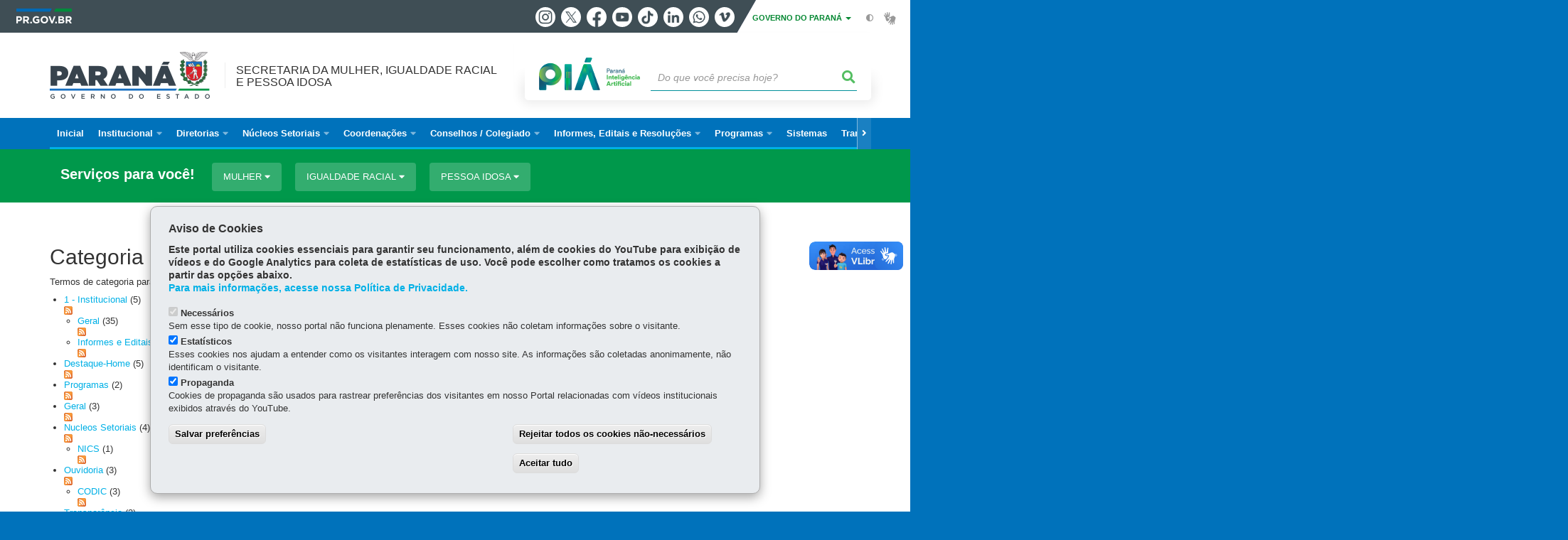

--- FILE ---
content_type: text/html; charset=UTF-8
request_url: https://www.semipi.pr.gov.br/sitemap
body_size: 151335
content:
<!DOCTYPE html>
<html  lang="pt-br" dir="ltr" prefix="content: http://purl.org/rss/1.0/modules/content/  dc: http://purl.org/dc/terms/  foaf: http://xmlns.com/foaf/0.1/  og: http://ogp.me/ns#  rdfs: http://www.w3.org/2000/01/rdf-schema#  schema: http://schema.org/  sioc: http://rdfs.org/sioc/ns#  sioct: http://rdfs.org/sioc/types#  skos: http://www.w3.org/2004/02/skos/core#  xsd: http://www.w3.org/2001/XMLSchema# ">
  <head>
    <meta charset="utf-8" />
<link rel="canonical" href="https://www.semipi.pr.gov.br/sitemap" />
<meta name="google-site-verification" content="WwpGxTcPoPIR2cZMWoQY88gMXZvBwwI7Ah8O_ETFXhw" />
<meta name="MobileOptimized" content="width" />
<meta name="HandheldFriendly" content="true" />
<meta name="viewport" content="width=device-width, initial-scale=1.0" />
<link rel="stylesheet" media="screen" title="default" href="https://www.semipi.pr.gov.br/themes/custom/celepar_base_v2/css/styles.css?v=1.1.3" />
<link rel="shortcut icon" href="/sites/default/themes/custom/semi/favicon.ico" type="image/vnd.microsoft.icon" />
<script src="/sites/default/arquivos_restritos/files/eu_cookie_compliance/eu_cookie_compliance.script.js?t9d6z1" defer></script>
<script>window.a2a_config=window.a2a_config||{};a2a_config.callbacks=[];a2a_config.overlays=[];a2a_config.templates={};</script>
<style>@media (min-width:  769px) {
  .a2a_kit .a2a_button_whatsapp{
    display: none;
  }
}</style>

    <title>Mapa do site  |  Secretaria da Mulher, Igualdade Racial e Pessoa Idosa</title>
    <link rel="stylesheet" media="all" href="/sites/default/arquivos_restritos/files/css/css_pmukvV_sTfCPCjM8OXVyGyjkxFErhJx6HLsPet19RwA.css" />
<link rel="stylesheet" media="all" href="/sites/default/arquivos_restritos/files/css/css_XQwl3M5kkxNe9Q19zYrYAtRnKgvvSMNvciN2MUFXJXY.css" />
<link rel="stylesheet" media="all" href="https://web.celepar.pr.gov.br/drupal/css/gerais.css" />
<link rel="stylesheet" media="print" href="/sites/default/arquivos_restritos/files/css/css_zgp0R6svqh_JNVDpV5wCGBv5uHczsT0n5KEpxJxAp1o.css" />
<link rel="stylesheet" media="all" href="/sites/default/arquivos_restritos/files/css/css_9Uy_9KbrOzwNAMVmm6OEMqLpeUa0ANZxcEpnp1_XbBM.css" />

    
<!--[if lte IE 8]>
<script src="/sites/default/arquivos_restritos/files/js/js_VtafjXmRvoUgAzqzYTA3Wrjkx9wcWhjP0G4ZnnqRamA.js"></script>
<![endif]-->

    <meta name="viewport" content="width=device-width, initial-scale=1, maximum-scale=1, user-scalable=no">
  </head>
  <body class="path-sitemap has-glyphicons drupal" >
    <div id="wrapper">
      <noscript><iframe src="https://www.googletagmanager.com/ns.html?id=GTM-TLRGK5JK" height="0" width="0" style="display:none;visibility:hidden"></iframe></noscript>
        <div class="dialog-off-canvas-main-canvas" data-off-canvas-main-canvas>
    


<link rel="stylesheet" type="text/css" href="https://web.celepar.pr.gov.br/drupal/instbar/css/inst-bar.min.css?ver=mar2024">
  <!-- inst bar -->
  <div id="inst-bar">
    <div class="full-container">
      <div class="pull-left">
        <a class="marca-gov-pr" href="https://www.parana.pr.gov.br" tabindex="1"><img src="https://web.celepar.pr.gov.br/drupal/instbar/images/pr-gov-br-logo.png" alt="Governo do Paraná" title="Governo do Paraná" /></a>
        <ul id="accessibility-links"  class="element-invisible" >
          <li class="opt-content"><a href="#main-content" accesskey="1" title="Ir direto ao assunto principal - atalho nº1" tabindex="2">Ir para o conteúdo</a></li>
          <li class="opt-navigation"><a href="#main-navigation" accesskey="2" title="Ir ao menu principal - atalho nº2" tabindex="3">Ir para a navegação</a></li>
          <li class="opt-search"><a href="#edit-termo" accesskey="3" title="Ir para a busca - atalho nº3" tabindex="4">Ir para a busca</a></li>
          <li class="opt-accessibility"><a href="https://www.pia.pr.gov.br/acessibilidade" accesskey="4" title="Sobre a acessibilidade - atalho nº4" tabindex="5">Acessibilidade</a></li>
          <li class="opt-site-map"><a href="/sitemap" accesskey="5" title="Ir ao mapa do site - atalho nº5" tabindex="6">Mapa do site</a></li>
        </ul>
  <a id="btn-acionar-redes" class="btn-redes-gov-mobile" tabindex="7" href="#redes-sociais-parana"><span>Redes Sociais do Governo do Paraná</span></a>
    <ul id="div-header-social" class="header-social">
      <li><a href="https://www.instagram.com/governoparana/" class="sgov sgov-instagram" title="Instagram" target="_blank" rel="nofollow">Instagram</a></li>
      <li><a href="https://twitter.com/governoparana" class="sgov sgov-twitter" title="Twitter" target="_blank" rel="nofollow">Twitter</a></li>
      <li><a href="https://www.facebook.com/governoparana" class="sgov sgov-facebook" title="Facebook" target="_blank" rel="nofollow">Facebook</a></li>
      <li><a href="https://www.youtube.com/user/paranagoverno" class="sgov sgov-youtube" title="Youtube" target="_blank" rel="nofollow">Youtube</a></li>
      <li><a href="https://www.tiktok.com/@governoparana" class="sgov sgov-tiktok" title="Tiktok" target="_blank" rel="nofollow">Tiktok</a></li>
      <li><a href="https://www.linkedin.com/company/governoparana/" class="sgov sgov-linkedin" title="Linkedin" target="_blank" rel="nofollow">Linkedin</a></li>
      <li><a href="https://whatsapp.com/channel/0029Va86Qj5Jpe8kYSekbR3t" class="sgov sgov-whatsapp" title="Whatsapp" target="_blank" rel="nofollow">Whatsapp</a></li>
      <li><a href="https://vimeo.com/governoparana" class="sgov sgov-vimeo" title="Vimeo" target="_blank" rel="nofollow">Vimeo</a></li>
    </ul>
  </div>
    <div class="pull-right itens-gov">
      <nav class="pull-left">
        <div class="btn-group">
          <button type="button" class="dropdown-toggle" data-toggle="dropdown" aria-haspopup="true" aria-expanded="false">GOVERNO DO PARANÁ <span class="caret"></span></button>
            <ul class="dropdown-menu">
              <li><a class="dropdown-item" href="https://www.parana.pr.gov.br/Pagina/Orgaos-e-Entidades" target="_blank" rel="nofollow">Estrutura</a></li>
              <li><a class="dropdown-item" href="http://www.aen.pr.gov.br/" target="_blank" rel="nofollow">Agência de Notícias</a></li>
              <li><a class="dropdown-item" href="https://www.pia.pr.gov.br/" target="_blank" rel="nofollow">PIÁ</a></li>
              <li><a class="dropdown-item" href="https://www.cge.pr.gov.br/Pagina/Cartilhas-da-Lei-Geral-de-Protecao-de-Dados-LGPD" target="_blank" rel="nofollow">LGPD</a></li>
              <li><a class="dropdown-item" href="https://www.pia.pr.gov.br/servicos/Direitos/Ouvidoria/Registrar-solicitacao-na-Ouvidoria-do-Estado-do-Parana-eVoGZarb" target="_blank" rel="nofollow">Ouvidoria</a></li>
              <li><a class="dropdown-item" href="http://www.transparencia.pr.gov.br/" target="_blank" rel="nofollow">Portal da Transparência</a></li>
              <li><a class="dropdown-item" href="http://www.desaparecidos.pr.gov.br/desaparecidos/index.do?action=index" target="_blank" rel="nofollow"><i class="fa fa-male" aria-hidden="true"></i> Pessoas Desaparecidas</a></li>
            </ul>
        </div>
      </nav>
      <ul id="accessibility" class="pull-left">
        <li class="opt-icon opt-contrast"><a href="#" accesskey="6" title="Mudar o contraste - atalho nº6"><i class="fa fa-adjust"></i><span>Contraste</span></a></li>
        <li class="opt-icon opt-libras"><a href="http://www.vlibras.gov.br" target="_blank" accesskey="9" title="Ir para o site vlibras - atalho nº9" class="0" rel="nofollow"><i class="icon icon-vlibras"></i><span>Acessível em libras</span></a></li>
      </ul>
    </div>
  </div>
</div>
  <!-- inst bar -->


<header id='main-header'>
  <div class="container">
                      <div class="row">
          <div class="col-xs-12 col-sm-12 col-md-12 col-lg-12">
              <div class="region region-header">
    <section id="block-celeparheader" class="block block-celepar-blocks-custom-header block-celepar-header clearfix">
  
    

      <div class="row celeparheader">
  <div class="col-xs-11 col-sm-5 col-md-6 col-lg-7">
    <a href="#" id="btn-mobile-menu">
      <i class="fas fa-bars" aria-hidden="true"></i>
    </a>
                  <h1 class="logo">
        <a href="/" title="Ir para a página inicial">
                    <span class="logo-image">
                      <span class="sr-only">
              SECRETARIA DA MULHER, IGUALDADE RACIAL E PESSOA IDOSA
            </span>
          </span>
        </a>
        
                  <span class="nome-instituicao">
            <a href="/" title="Ir para a página inicial" rel="home">
                              Secretaria da Mulher, Igualdade Racial e Pessoa Idosa
                          </a>
          </span>
                      </h1>
    
  </div>
  <div class="bloco-busca-pia col-xs-10 col-sm-7 col-md-6 col-lg-5">
    <div class="agrupador-pia-busca row">
      <div class="img-pia col-xs-3 col-sm-4">
        <a href="https://pia.paas.pr.gov.br/"><img class="color" src="https://web.celepar.pr.gov.br/drupal/images/pia_logo_142x47.png" title="Paraná Inteligência Artificial"></a>
        <a href="https://pia.paas.pr.gov.br/" tabindex="-1"><img class="white" style="display:none;" src="https://web.celepar.pr.gov.br/drupal/images/pia_logo_142x47_branco.png" title="Paraná Inteligência Artificial"></a>
      </div>
              <div class="campo-busca col-xs-9 col-sm-8">
                    <section class="block block-celepar-busca block-celepar-busca-block clearfix">
  
    

      <form class="celepar-busca" data-drupal-selector="celepar-busca" action="/sitemap" method="post" id="celepar-busca" accept-charset="UTF-8">
  <div class="ui-front form-item js-form-item form-type-textfield js-form-type-textfield form-item-termo js-form-item-termo form-no-label form-group form-autocomplete">
  
  
  <input title="Buscar" data-drupal-selector="edit-termo" class="form-autocomplete form-text form-control" data-autocomplete-path="/admin/celepar_busca/autocomplete" type="text" id="edit-termo" name="termo" value="" size="60" placeholder="Do que você precisa hoje?" />

  
  
  </div>
<button class="fas fa-search button js-form-submit form-submit btn-default btn" data-drupal-selector="edit-submit" type="submit" id="edit-submit" name="op" value=""></button><input autocomplete="off" data-drupal-selector="form-jlxp3zfnyp6juyszaqfiji38dwe6gnlheom-glhmc00" type="hidden" name="form_build_id" value="form-jlXp3zFnYP6juySZaqFIJI38dwe6GNlheOM_glHMc00" /><input data-drupal-selector="edit-celepar-busca" type="hidden" name="form_id" value="celepar_busca" />
</form>

  </section>


        </div>
        
          </div>
  </div>
  <button class="fas fa-search btn button col-xs-1 ativa-mobile"></button>
</div>

  </section>


<div class="status-message">
  <div data-drupal-messages-fallback class="hidden"></div>
</div>

  </div>

          </div>
        </div>
            </div>
</header>

      <div id="top-navigation">
      <div class="container">
                          <div class="region region-top-navigation">
    

<nav role="navigation" aria-labelledby="block-navegacaoprincipal-menu" id="block-navegacaoprincipal" class="colunas_ajustaveis">
            
  <h2 class="visually-hidden" id="block-navegacaoprincipal-menu">Navegação principal</h2>
  

              <nav id="block-main-menu">
        


  
                  <ul class="menu mn-navegacao" id="main-navigation">
    
                                  
        <li>
        <a href="/"><span>Inicial</span></a>
                  </li>
                                  <li>
        <a href="/"><span>Institucional</span></a>
                    
            <ul>
    
                                  
        <li>
        <a href="/Pagina/Secretaria-da-Mulher-Igualdade-Racial-e-Pessoa-Idosa-Semipi"><span>Apresentação</span></a>
                  </li>
                                  
        <li>
        <a href="/Pagina/Secretaria"><span>Secretária</span></a>
                  </li>
                                  
        <li>
        <a href="/Pagina/Diretoria-Geral"><span>Diretoria Geral</span></a>
                  </li>
                                  
        <li>
        <a href="/Pagina/Chefia-de-Gabinete"><span>Chefia de Gabinete</span></a>
                  </li>
                                  
        <li>
        <a href="/Pagina/Perguntas-Frequentes"><span>Perguntas Frequentes</span></a>
                  </li>
                                  
        <li>
        <a href="https://realizehub.com/files/propulsao/semipi-digital.pdf"><span>Planejamento Estratégico</span></a>
                  </li>
          </ul>
  
            </li>
                                  <li>
        <a href="/"><span>Diretorias</span></a>
                    
            <ul>
    
                                  
        <li>
        <a href="/Pagina/DIRETORIA-DE-POLITICAS-PUBLICAS-PARA-MULHERES"><span>Diretoria de políticas Públicas para as mulheres</span></a>
                  </li>
                                  
        <li>
        <a href="/Pagina/DIRETORIA-DE-IGUALDADE-RACIAL-POVOS-INDIGENAS-E-COMUNIDADES-TRADICIONAIS"><span>Diretoria de Igualdade Racial, Povos e Comunidades Tradicionais</span></a>
                  </li>
                                  
        <li>
        <a href="/Pagina/Coordenacao-de-Politicas-Publicas-para-Pessoa-Idosa"><span>Políticas Públicas para a Pessoa Idosa</span></a>
                  </li>
          </ul>
  
            </li>
                                  <li>
        <a href=""><span>Núcleos Setoriais</span></a>
                    
            <ul>
    
                                  
        <li>
        <a href="/Pagina/NAS-Nucleo-Administrativo-Setorial"><span>NAS - Núcleo Administrativo Setorial</span></a>
                  </li>
                                  
        <li>
        <a href="/Pagina/Nucleo-de-Integridade-e-Compliance-Setorial"><span>NICS - Núcleo de Integridade e Compliance Setorial</span></a>
                  </li>
                                  
        <li>
        <a href="/Pagina/NFS-Nucleo-Fazendario-Setorial"><span>NFS - Núcleo Fazendário Setorial</span></a>
                  </li>
                                  
        <li>
        <a href="/Pagina/NII-Nucleo-de-Informatica-e-Informacoes"><span>NII - Núcleo de Informática e Informações</span></a>
                  </li>
                                  
        <li>
        <a href="/Pagina/NRHS-Nucleo-de-Recursos-Humanos-Setorial"><span>NRHS</span></a>
                  </li>
                                  
        <li>
        <a href="/Pagina/NCS-Nucleo-de-Comunicacao-Setorial"><span>NCS - Núcleo de Comunicação Setorial</span></a>
                  </li>
                                  
        <li>
        <a href="/Pagina/NPS-Nucleo-de-Planejamento-Setorial"><span>NPS - Núcleo de Planejamento Setorial</span></a>
                  </li>
          </ul>
  
            </li>
                                  <li>
        <a href=""><span>Coordenações</span></a>
                    
            <ul>
    
                                  
        <li>
        <a href="/Pagina/Coordenacao-Artesanato"><span>Coordenação de Fomento ao Artesanato</span></a>
                  </li>
          </ul>
  
            </li>
                                  <li>
        <a href=""><span>Conselhos / Colegiado</span></a>
                    
            <ul>
    
                                  
        <li>
        <a href="http://www.cedm.pr.gov.br"><span>Conselho Estadual dos Direitos da Mulher - CEDM</span></a>
                  </li>
                                  
        <li>
        <a href="https://www.consepir.pr.gov.br"><span>Conselho Estadual de Promoção da Igualdade Racial - CONSEPIR</span></a>
                  </li>
                                  
        <li>
        <a href="https://www.cepct.pr.gov.br/"><span>Conselho Estadual de Povos e Comunidades Tradicionais - CEPCT</span></a>
                  </li>
                                  
        <li>
        <a href="https://www.cedipi.pr.gov.br"><span>Conselho Estadual dos Direitos da Pessoa Idosa - CEDIPI</span></a>
                  </li>
                                  
        <li>
        <a href="https://www.cepi.pr.gov.br"><span>Conselho Estadual dos Povos Indígenas - CEPI</span></a>
                  </li>
                                  
        <li>
        <a href="https://www.semipi.pr.gov.br/Pagina/Comite-Interinstitucional-de-Enfrentamento-Violencias-contra-Mulheres"><span>Comitê Interinstitucional de Enfrentamento às Violências contra as Mulheres</span></a>
                  </li>
          </ul>
  
            </li>
                                  <li>
        <a href="/Pagina/Informes-e-Editais"><span>Informes, Editais e Resoluções</span></a>
                    
            <ul>
    
                                  
        <li>
        <a href="/Pagina/Avisos"><span>Avisos</span></a>
                  </li>
                                  
        <li>
        <a href="/Pagina/Informes-e-Editais"><span>Informes e Editais</span></a>
                  </li>
                                  
        <li>
        <a href="/Pagina/Resolucoes"><span>Resoluções</span></a>
                  </li>
          </ul>
  
            </li>
                                  <li>
        <a href="/"><span>Programas</span></a>
                    
            <ul>
    
                                  
        <li>
        <a href="/Pagina/Artesanato"><span>Artesanato</span></a>
                  </li>
                                  
        <li>
        <a href="/Pagina/Caravana-Parana-Unido-pelas-Mulheres"><span>Caravana Paraná Unido pelas Mulheres</span></a>
                  </li>
                                  
        <li>
        <a href="/Pagina/Fundo-Fundo-Politica-da-Mulher"><span>Fundo a Fundo Política da Mulher</span></a>
                  </li>
                                  
        <li>
        <a href="/Pagina/Fundo-Fundo-Politica-de-Promocao-da-Igualdade-Racial"><span>Fundo a Fundo Política de Promoção da Igualdade Racial</span></a>
                  </li>
                                  
        <li>
        <a href="/Pagina/Projeto-Viaja-60-Parana"><span>Projeto Viaja +60 Paraná</span></a>
                  </li>
                                  
        <li>
        <a href="/Pagina/Informacoes-Municipais"><span>Informações Municipais</span></a>
                  </li>
                                  
        <li>
        <a href="/Pagina/II-Seminario-Parana-Amigo-da-Pessoa-Idosa-Prevencao-e-Enfrentamento-Violencias-Contra"><span>II Seminário Paraná Amigo da Pessoa Idosa – Prevenção e Enfrentamento às Violências Contra às Pessoas Idosas</span></a>
                  </li>
                                  
        <li>
        <a href="/Pagina/Agenda-Mulher-Paranaense"><span>Agenda Mulher Paranaense</span></a>
                  </li>
                                  
        <li>
        <a href="/Pagina/I-Forum-Sobre-Envelhecimento-e-Longevidade-Cuidados-de-Longa-Duracao"><span>I Fórum Sobre Envelhecimento e Longevidade: Cuidados de Longa Duração</span></a>
                  </li>
                                  
        <li>
        <a href="/Pagina/CADERNO-CRAM-PARANA"><span>Rede CRAM PR</span></a>
                  </li>
                                  
        <li>
        <a href="https://www.parana.pr.gov.br/lp/carteiradoidoso"><span>Carteira da Pessoa Idosa</span></a>
                  </li>
                                  
        <li>
        <a href="/OBRAS"><span>Obras</span></a>
                  </li>
                                  
        <li>
        <a href="https://www.paranaamigodapessoaidosa.pr.gov.br/Pagina/UNAPI"><span>UNAPI</span></a>
                  </li>
                                  
        <li>
        <a href="/Pagina/Onibus-Lilas"><span>Ônibus Lilas</span></a>
                  </li>
                                  
        <li>
        <a href="https://www.paranaamigodapessoaidosa.pr.gov.br/"><span>Paraná Amigo da Pessoa Idosa</span></a>
                  </li>
                                  
        <li>
        <a href="https://www.semipi.pr.gov.br/veiculos"><span>Veículos</span></a>
                  </li>
          </ul>
  
            </li>
                                  
        <li>
        <a href="/Pagina/Sistemas-de-Gestao"><span>Sistemas</span></a>
                  </li>
                                  
        <li>
        <a href="/Pagina/Transparencia"><span>Transparência</span></a>
                  </li>
                                  <li>
        <a href="/Pagina/Ouvidoria"><span>Ouvidoria</span></a>
                    
            <ul>
    
                                  
        <li>
        <a href="/Pagina/Ouvidoria"><span>Fale com a Ouvidoria</span></a>
                  </li>
                                  
        <li>
        <a href="/Pagina/Acompanhe-sua-manifestacao"><span>Acompanhe sua manifestação</span></a>
                  </li>
                                  
        <li>
        <a href="/Pagina/Perguntas-Frequentes-da-Ouvidoria"><span>Perguntas Frequêntes</span></a>
                  </li>
                                  
        <li>
        <a href="/Pagina/Relatorio-de-Gestao-Ouvidoria"><span>Relatório Ouvidoria</span></a>
                  </li>
          </ul>
  
            </li>
          </ul>
  


    </nav>
  </nav>

  </div>

      </div>
    </div>
  

      <div class="top-highlighted">  <div class="region region-top-highlighted">
    <section id="block-governodigitalmenuservicossubagrupamento" class="block block-menu-governo-digital block-governo-digital-menu-servicos-categoria clearfix" data-nosnippet>
  
    

      <div id="bloco-governo-digital" class="por-categoria">
  <div class="container">
        <div class="header-bloco-governo-digital">
      <h2 tabindex="0">Serviços para você!</h2>
              <a href="#" class="btn btn-default btn-pia" id="opt-tema-mulher">
          Mulher
          <i class="fas fa-caret-down"></i>
        </a>
              <a href="#" class="btn btn-default btn-pia" id="opt-tema-igualdade-racial">
          Igualdade Racial
          <i class="fas fa-caret-down"></i>
        </a>
              <a href="#" class="btn btn-default btn-pia" id="opt-tema-pessoa-idosa">
          Pessoa Idosa
          <i class="fas fa-caret-down"></i>
        </a>
                </div>

              <div id="servicos-tema-mulher" class="box-servicos">
        <ul class="lista-categorias sub-agrupamento">
          <li class="agrupador">
            <a href="#">Mulher</a>
            <ul class="lista-sub-agrupadores">
                              <li class="row grupos-links">
      <a href="/servicos/Servicos/Emergencia/Acionar-Botao-do-Panico-virtual-vitimas-de-violencia-domestica-QJoR8b3w" class="nome-servico">
    Acionar Botão do Pânico virtual - vítimas de violência doméstica
  </a>

  
  </li>
                              <li class="row grupos-links">
      <a href="/servicos/Seguranca/Denuncias/Acionar-o-Disque-Denuncia-181-9Ooq2WNG" class="nome-servico">
    Acionar o Disque Denúncia - 181
  </a>

  
  </li>
                              <li class="row grupos-links">
      <a href="/servicos/Servicos/Mulher/Cadastrar-se-no-programa-Leite-das-Criancas-JVN64GrP" class="nome-servico">
    Cadastrar-se no programa Leite das Crianças
  </a>

  
  </li>
                              <li class="row grupos-links">
      <a href="/servicos/Servicos/Assistencia/Conhecer-a-Politica-da-Mulher-lerQYWrj" class="nome-servico">
    Conhecer a Política da Mulher
  </a>

  
  </li>
                              <li class="row grupos-links">
      <a href="/servicos/Servicos/Cidadania/Denunciar-violencia-fisica-ou-sexual-contra-a-mulher-0GNA6J38" class="nome-servico">
    Denunciar violência física ou sexual contra a mulher
  </a>

  
  </li>
                              <li class="row grupos-links">
      <a href="/servicos/Servicos/Seguranca/Denunciar-violencia-patrimonial-moral-ou-psicologica-contra-a-mulher-ElodqANv" class="nome-servico">
    Denunciar violência patrimonial, moral ou psicológica contra a mulher
  </a>

  
  </li>
                              <li class="row grupos-links">
      <a href="/servicos/Servicos/Emergencia/Instalar-o-aplicativo-190-PR-ybrzn9r4" class="nome-servico">
    Instalar o aplicativo 190 PR
  </a>

  
  </li>
                              <li class="row grupos-links">
      <a href="/servicos/Servicos/Mulher/Registrar-Boletim-de-Ocorrencia-de-violencia-domestica-e-familiar-contra-mulher-ZVNkAZre" class="nome-servico">
    Registrar Boletim de Ocorrência de violência doméstica e familiar contra mulher
  </a>

  
  </li>
                              <li class="row grupos-links">
      <a href="/servicos/Direitos/Assistencia-Juridica-Gratuita/Solicitar-atendimento-na-Defensoria-Publica-do-Estado-do-Parana-K03Yaq34" class="nome-servico">
    Solicitar atendimento na Defensoria Pública do Estado do Paraná
  </a>

  
  </li>
                              <li class="row grupos-links">
      <a href="/servicos/Cidadania/Assistencia-social/Solicitar-atendimento-na-rede-de-assistencia-social-do-Parana-qzoOel31" class="nome-servico">
    Solicitar atendimento na rede de assistência social do Paraná
  </a>

  
  </li>
                              <li class="row grupos-links">
      <a href="/servicos/Servicos/Mulher/Solicitar-atendimento-no-Centro-de-Referencia-de-Atendimento-a-Mulher-Cram-dYo9kQ3L" class="nome-servico">
    Solicitar atendimento no Centro de Referência de Atendimento à Mulher (Cram)
  </a>

  
  </li>
                          </ul>
          </li>
        </ul>
      </div>
          <div id="servicos-tema-igualdade-racial" class="box-servicos">
        <ul class="lista-categorias sub-agrupamento">
          <li class="agrupador">
            <a href="#">Igualdade Racial</a>
            <ul class="lista-sub-agrupadores">
                              <li class="row grupos-links">
      <a href="/servicos/APMG/Emergencia/Acionar-emergencia-policial-190-4EoVn5on" class="nome-servico">
    Acionar emergência policial - 190
  </a>

  
  </li>
                              <li class="row grupos-links">
      <a href="/servicos/Seguranca/Denuncias/Acionar-o-Disque-Denuncia-181-9Ooq2WNG" class="nome-servico">
    Acionar o Disque Denúncia - 181
  </a>

  
  </li>
                              <li class="row grupos-links">
      <a href="/servicos/Servicos/Emergencia/Instalar-o-aplicativo-190-PR-ybrzn9r4" class="nome-servico">
    Instalar o aplicativo 190 PR
  </a>

  
  </li>
                          </ul>
          </li>
        </ul>
      </div>
          <div id="servicos-tema-pessoa-idosa" class="box-servicos">
        <ul class="lista-categorias sub-agrupamento">
          <li class="agrupador">
            <a href="#">Pessoa Idosa</a>
            <ul class="lista-sub-agrupadores">
                              <li class="row grupos-links">
      <a href="/servicos/Cidadania/Assistencia-Social/Acionar-o-Disque-Idoso-Parana-0800-1410001-kZrXm5ol" class="nome-servico">
    Acionar o Disque Idoso Paraná - 0800-1410001
  </a>

  
  </li>
                          </ul>
          </li>
        </ul>
      </div>
      </div>
</div>

  </section>


  </div>
</div>
  
  <section id="main" role="main" class="main-container container js-quickedit-main-content">
        <div class="row">

            
            
            
      <section id="main-content"  class="col-xs-12 container-wrapper">
        <div class="row">

                    
                    
                                              <div class="col-xs-12">
                <div class="container">
                    <div class="region region-content">
    
<div class="sitemap">
  
                            <div class="sitemap-box-terms sitemap-box-terms-categoria sitemap-box">
                  <h2>Categoria de Página</h2>
                <div class="content">
          <div class="description">Termos de categoria para <em>páginas</em>.</div>

<ul>
<li><a href="/Categoria-de-Pagina/1-Institucional">1 - Institucional</a> <span title="5 items have this term">(5)</span> 
<a href="/taxonomy/term/21/feed" class="feed-link" title="Syndicated feed for 1 - Institucional"><img src="/modules/contrib/sitemap/images/feed-small.png" alt="Syndicated feed icon" title="Syndicated feed icon" typeof="Image" class="img-responsive" />
</a>

<ul>
<li><a href="/Categoria-de-Pagina/Geral-0">Geral</a> <span title="35 items have this term">(35)</span> 
<a href="/taxonomy/term/22/feed" class="feed-link" title="Syndicated feed for Geral"><img src="/modules/contrib/sitemap/images/feed-small.png" alt="Syndicated feed icon" title="Syndicated feed icon" typeof="Image" class="img-responsive" />
</a>
</li>
<li><a href="/Categoria-de-Pagina/Informes-e-Editais">Informes e Editais</a> <span title="2 items have this term">(2)</span> 
<a href="/taxonomy/term/31/feed" class="feed-link" title="Syndicated feed for Informes e Editais"><img src="/modules/contrib/sitemap/images/feed-small.png" alt="Syndicated feed icon" title="Syndicated feed icon" typeof="Image" class="img-responsive" />
</a>
</li>
</ul>
</li>
<li><a href="/Categoria-de-Pagina/Destaque-Home">Destaque-Home</a> <span title="5 items have this term">(5)</span> 
<a href="/taxonomy/term/112/feed" class="feed-link" title="Syndicated feed for Destaque-Home"><img src="/modules/contrib/sitemap/images/feed-small.png" alt="Syndicated feed icon" title="Syndicated feed icon" typeof="Image" class="img-responsive" />
</a>
</li>
<li><a href="/Categoria-de-Pagina/Programas">Programas</a> <span title="2 items have this term">(2)</span> 
<a href="/taxonomy/term/109/feed" class="feed-link" title="Syndicated feed for Programas"><img src="/modules/contrib/sitemap/images/feed-small.png" alt="Syndicated feed icon" title="Syndicated feed icon" typeof="Image" class="img-responsive" />
</a>
</li>
<li><a href="/Categoria-de-Pagina/Geral">Geral</a> <span title="3 items have this term">(3)</span> 
<a href="/taxonomy/term/11/feed" class="feed-link" title="Syndicated feed for Geral"><img src="/modules/contrib/sitemap/images/feed-small.png" alt="Syndicated feed icon" title="Syndicated feed icon" typeof="Image" class="img-responsive" />
</a>
</li>
<li><a href="/Categoria-de-Pagina/Nucleos-Setoriais">Nucleos Setoriais</a> <span title="4 items have this term">(4)</span> 
<a href="/taxonomy/term/67/feed" class="feed-link" title="Syndicated feed for Nucleos Setoriais"><img src="/modules/contrib/sitemap/images/feed-small.png" alt="Syndicated feed icon" title="Syndicated feed icon" typeof="Image" class="img-responsive" />
</a>

<ul>
<li><a href="/Categoria-de-Pagina/NICS">NICS</a> <span title="1 item has this term">(1)</span> 
<a href="/taxonomy/term/70/feed" class="feed-link" title="Syndicated feed for NICS"><img src="/modules/contrib/sitemap/images/feed-small.png" alt="Syndicated feed icon" title="Syndicated feed icon" typeof="Image" class="img-responsive" />
</a>
</li>
</ul>
</li>
<li><a href="/Categoria-de-Pagina/Ouvidoria">Ouvidoria</a> <span title="3 items have this term">(3)</span> 
<a href="/taxonomy/term/79/feed" class="feed-link" title="Syndicated feed for Ouvidoria"><img src="/modules/contrib/sitemap/images/feed-small.png" alt="Syndicated feed icon" title="Syndicated feed icon" typeof="Image" class="img-responsive" />
</a>

<ul>
<li><a href="/Categoria-de-Pagina/CODIC">CODIC</a> <span title="3 items have this term">(3)</span> 
<a href="/taxonomy/term/33/feed" class="feed-link" title="Syndicated feed for CODIC"><img src="/modules/contrib/sitemap/images/feed-small.png" alt="Syndicated feed icon" title="Syndicated feed icon" typeof="Image" class="img-responsive" />
</a>
</li>
</ul>
</li>
<li><a href="/Categoria-de-Pagina/Transparencia">Transparência</a> <span title="3 items have this term">(3)</span> 
<a href="/taxonomy/term/76/feed" class="feed-link" title="Syndicated feed for Transparência"><img src="/modules/contrib/sitemap/images/feed-small.png" alt="Syndicated feed icon" title="Syndicated feed icon" typeof="Image" class="img-responsive" />
</a>
</li>
</ul>

        </div>
      </div>
                      <div class="sitemap-box-terms sitemap-box-terms-editoria sitemap-box">
                  <h2>Editoria</h2>
                <div class="content">
          <div class="description">Termos de editoria para notícias.</div>

<ul>
<li><a href="/Editoria/Geral">Geral</a> <span title="122 items have this term">(122)</span> 
<a href="/taxonomy/term/12/feed" class="feed-link" title="Syndicated feed for Geral"><img src="/modules/contrib/sitemap/images/feed-small.png" alt="Syndicated feed icon" title="Syndicated feed icon" typeof="Image" class="img-responsive" />
</a>
</li>
<li><a href="/Editoria/Aviso-de-Pauta">Aviso de Pauta</a> <span title="1 item has this term">(1)</span> 
<a href="/taxonomy/term/39/feed" class="feed-link" title="Syndicated feed for Aviso de Pauta"><img src="/modules/contrib/sitemap/images/feed-small.png" alt="Syndicated feed icon" title="Syndicated feed icon" typeof="Image" class="img-responsive" />
</a>
</li>
<li><a href="/Editoria/Direitos-da-Mulher">Direitos da Mulher</a> <span title="44 items have this term">(44)</span> 
<a href="/taxonomy/term/25/feed" class="feed-link" title="Syndicated feed for Direitos da Mulher"><img src="/modules/contrib/sitemap/images/feed-small.png" alt="Syndicated feed icon" title="Syndicated feed icon" typeof="Image" class="img-responsive" />
</a>
</li>
<li><a href="/Editoria/Direitos-Fundamentais-e-Cidadania">Direitos Fundamentais e Cidadania</a> <span title="4 items have this term">(4)</span> 
<a href="/taxonomy/term/23/feed" class="feed-link" title="Syndicated feed for Direitos Fundamentais e Cidadania"><img src="/modules/contrib/sitemap/images/feed-small.png" alt="Syndicated feed icon" title="Syndicated feed icon" typeof="Image" class="img-responsive" />
</a>
</li>
<li><a href="/Editoria/Direitos-da-Igualdade-Racial">Direitos da Igualdade Racial</a> <span title="38 items have this term">(38)</span> 
<a href="/taxonomy/term/19/feed" class="feed-link" title="Syndicated feed for Direitos da Igualdade Racial"><img src="/modules/contrib/sitemap/images/feed-small.png" alt="Syndicated feed icon" title="Syndicated feed icon" typeof="Image" class="img-responsive" />
</a>
</li>
<li><a href="/Editoria/Direitos-dos-Povos-Indigenas-e-Comunidades-Tradicionais">Direitos dos Povos Indígenas e Comunidades Tradicionais</a> <span title="29 items have this term">(29)</span> 
<a href="/taxonomy/term/16/feed" class="feed-link" title="Syndicated feed for Direitos dos Povos Indígenas e Comunidades Tradicionais"><img src="/modules/contrib/sitemap/images/feed-small.png" alt="Syndicated feed icon" title="Syndicated feed icon" typeof="Image" class="img-responsive" />
</a>
</li>
<li><a href="/Editoria/Trabalho-Emprego-e-Renda">Trabalho, Emprego e Renda</a> <span title="4 items have this term">(4)</span> 
<a href="/taxonomy/term/29/feed" class="feed-link" title="Syndicated feed for Trabalho, Emprego e Renda"><img src="/modules/contrib/sitemap/images/feed-small.png" alt="Syndicated feed icon" title="Syndicated feed icon" typeof="Image" class="img-responsive" />
</a>
</li>
</ul>

        </div>
      </div>
                      <div class="sitemap-box-terms sitemap-box-terms-tags sitemap-box">
                  <h2>Tags</h2>
                <div class="content">
          <div class="description">Use etiquetas para agrupar artigos sobre temas semelhantes em categorias.</div>

<ul>
<li><a href="/Tags/abnt">abnt</a> <span title="1 item has this term">(1)</span> 
<a href="/taxonomy/term/571/feed" class="feed-link" title="Syndicated feed for abnt"><img src="/modules/contrib/sitemap/images/feed-small.png" alt="Syndicated feed icon" title="Syndicated feed icon" typeof="Image" class="img-responsive" />
</a>
</li>
<li><a href="/Tags/agenda">agenda</a> <span title="1 item has this term">(1)</span> 
<a href="/taxonomy/term/577/feed" class="feed-link" title="Syndicated feed for agenda"><img src="/modules/contrib/sitemap/images/feed-small.png" alt="Syndicated feed icon" title="Syndicated feed icon" typeof="Image" class="img-responsive" />
</a>
</li>
<li><a href="/Tags/agosto-lilas">agosto lilás</a> <span title="1 item has this term">(1)</span> 
<a href="/taxonomy/term/556/feed" class="feed-link" title="Syndicated feed for agosto lilás"><img src="/modules/contrib/sitemap/images/feed-small.png" alt="Syndicated feed icon" title="Syndicated feed icon" typeof="Image" class="img-responsive" />
</a>
</li>
<li><a href="/Tags/alep">alep</a> <span title="1 item has this term">(1)</span> 
<a href="/taxonomy/term/142/feed" class="feed-link" title="Syndicated feed for alep"><img src="/modules/contrib/sitemap/images/feed-small.png" alt="Syndicated feed icon" title="Syndicated feed icon" typeof="Image" class="img-responsive" />
</a>
</li>
<li><a href="/Tags/amigo-da-pessoa-idosa">amigo da pessoa idosa</a> <span title="1 item has this term">(1)</span> 
<a href="/taxonomy/term/637/feed" class="feed-link" title="Syndicated feed for amigo da pessoa idosa"><img src="/modules/contrib/sitemap/images/feed-small.png" alt="Syndicated feed icon" title="Syndicated feed icon" typeof="Image" class="img-responsive" />
</a>
</li>
<li><a href="/Tags/artesanato">artesanato</a> <span title="6 items have this term">(6)</span> 
<a href="/taxonomy/term/421/feed" class="feed-link" title="Syndicated feed for artesanato"><img src="/modules/contrib/sitemap/images/feed-small.png" alt="Syndicated feed icon" title="Syndicated feed icon" typeof="Image" class="img-responsive" />
</a>
</li>
<li><a href="/Tags/artesanato-parana">artesanato paraná</a> <span title="1 item has this term">(1)</span> 
<a href="/taxonomy/term/424/feed" class="feed-link" title="Syndicated feed for artesanato paraná"><img src="/modules/contrib/sitemap/images/feed-small.png" alt="Syndicated feed icon" title="Syndicated feed icon" typeof="Image" class="img-responsive" />
</a>
</li>
<li><a href="/Tags/artesanato-paranaense">artesanato paranaense</a> <span title="1 item has this term">(1)</span> 
<a href="/taxonomy/term/427/feed" class="feed-link" title="Syndicated feed for artesanato paranaense"><img src="/modules/contrib/sitemap/images/feed-small.png" alt="Syndicated feed icon" title="Syndicated feed icon" typeof="Image" class="img-responsive" />
</a>
</li>
<li><a href="/Tags/assedio">assédio</a> <span title="3 items have this term">(3)</span> 
<a href="/taxonomy/term/175/feed" class="feed-link" title="Syndicated feed for assédio"><img src="/modules/contrib/sitemap/images/feed-small.png" alt="Syndicated feed icon" title="Syndicated feed icon" typeof="Image" class="img-responsive" />
</a>
</li>
<li><a href="/Tags/assessoria-de-comunicacao-semipi">assessoria de comunicação semipi</a> <span title="1 item has this term">(1)</span> 
<a href="/taxonomy/term/133/feed" class="feed-link" title="Syndicated feed for assessoria de comunicação semipi"><img src="/modules/contrib/sitemap/images/feed-small.png" alt="Syndicated feed icon" title="Syndicated feed icon" typeof="Image" class="img-responsive" />
</a>
</li>
<li><a href="/Tags/astorga">astorga</a> <span title="1 item has this term">(1)</span> 
<a href="/taxonomy/term/604/feed" class="feed-link" title="Syndicated feed for astorga"><img src="/modules/contrib/sitemap/images/feed-small.png" alt="Syndicated feed icon" title="Syndicated feed icon" typeof="Image" class="img-responsive" />
</a>
</li>
<li><a href="/Tags/ata">ata</a> <span title="1 item has this term">(1)</span> 
<a href="/taxonomy/term/466/feed" class="feed-link" title="Syndicated feed for ata"><img src="/modules/contrib/sitemap/images/feed-small.png" alt="Syndicated feed icon" title="Syndicated feed icon" typeof="Image" class="img-responsive" />
</a>
</li>
<li><a href="/Tags/athletico-paranaense">athletico paranaense</a> <span title="1 item has this term">(1)</span> 
<a href="/taxonomy/term/739/feed" class="feed-link" title="Syndicated feed for athletico paranaense"><img src="/modules/contrib/sitemap/images/feed-small.png" alt="Syndicated feed icon" title="Syndicated feed icon" typeof="Image" class="img-responsive" />
</a>
</li>
<li><a href="/Tags/ava-guarani">ava guarani</a> <span title="1 item has this term">(1)</span> 
<a href="/taxonomy/term/289/feed" class="feed-link" title="Syndicated feed for ava guarani"><img src="/modules/contrib/sitemap/images/feed-small.png" alt="Syndicated feed icon" title="Syndicated feed icon" typeof="Image" class="img-responsive" />
</a>
</li>
<li><a href="/Tags/banco-da-mulher">banco da mulher</a> <span title="1 item has this term">(1)</span> 
<a href="/taxonomy/term/412/feed" class="feed-link" title="Syndicated feed for banco da mulher"><img src="/modules/contrib/sitemap/images/feed-small.png" alt="Syndicated feed icon" title="Syndicated feed icon" typeof="Image" class="img-responsive" />
</a>
</li>
<li><a href="/Tags/BID">BID</a> <span title="2 items have this term">(2)</span> 
<a href="/taxonomy/term/721/feed" class="feed-link" title="Syndicated feed for BID"><img src="/modules/contrib/sitemap/images/feed-small.png" alt="Syndicated feed icon" title="Syndicated feed icon" typeof="Image" class="img-responsive" />
</a>
</li>
<li><a href="/Tags/boas-praticas">boas práticas</a> <span title="1 item has this term">(1)</span> 
<a href="/taxonomy/term/568/feed" class="feed-link" title="Syndicated feed for boas práticas"><img src="/modules/contrib/sitemap/images/feed-small.png" alt="Syndicated feed icon" title="Syndicated feed icon" typeof="Image" class="img-responsive" />
</a>
</li>
<li><a href="/Tags/cadastro">cadastro</a> <span title="1 item has this term">(1)</span> 
<a href="/taxonomy/term/730/feed" class="feed-link" title="Syndicated feed for cadastro"><img src="/modules/contrib/sitemap/images/feed-small.png" alt="Syndicated feed icon" title="Syndicated feed icon" typeof="Image" class="img-responsive" />
</a>
</li>
<li><a href="/Tags/camara-dos-deputados">câmara dos deputados</a> <span title="1 item has this term">(1)</span> 
<a href="/taxonomy/term/781/feed" class="feed-link" title="Syndicated feed for câmara dos deputados"><img src="/modules/contrib/sitemap/images/feed-small.png" alt="Syndicated feed icon" title="Syndicated feed icon" typeof="Image" class="img-responsive" />
</a>
</li>
<li><a href="/Tags/Caminhada-do-Meio-Dia">Caminhada do Meio-Dia</a> <span title="1 item has this term">(1)</span> 
<a href="/taxonomy/term/532/feed" class="feed-link" title="Syndicated feed for Caminhada do Meio-Dia"><img src="/modules/contrib/sitemap/images/feed-small.png" alt="Syndicated feed icon" title="Syndicated feed icon" typeof="Image" class="img-responsive" />
</a>
</li>
<li><a href="/Tags/campanha">campanha</a> <span title="1 item has this term">(1)</span> 
<a href="/taxonomy/term/352/feed" class="feed-link" title="Syndicated feed for campanha"><img src="/modules/contrib/sitemap/images/feed-small.png" alt="Syndicated feed icon" title="Syndicated feed icon" typeof="Image" class="img-responsive" />
</a>
</li>
<li><a href="/Tags/Campo-Magro">Campo Magro</a> <span title="1 item has this term">(1)</span> 
<a href="/taxonomy/term/28/feed" class="feed-link" title="Syndicated feed for Campo Magro"><img src="/modules/contrib/sitemap/images/feed-small.png" alt="Syndicated feed icon" title="Syndicated feed icon" typeof="Image" class="img-responsive" />
</a>
</li>
<li><a href="/Tags/cancer-de-mama">câncer de mama</a> <span title="1 item has this term">(1)</span> 
<a href="/taxonomy/term/619/feed" class="feed-link" title="Syndicated feed for câncer de mama"><img src="/modules/contrib/sitemap/images/feed-small.png" alt="Syndicated feed icon" title="Syndicated feed icon" typeof="Image" class="img-responsive" />
</a>
</li>
<li><a href="/Tags/carnaval">carnaval</a> <span title="2 items have this term">(2)</span> 
<a href="/taxonomy/term/349/feed" class="feed-link" title="Syndicated feed for carnaval"><img src="/modules/contrib/sitemap/images/feed-small.png" alt="Syndicated feed icon" title="Syndicated feed icon" typeof="Image" class="img-responsive" />
</a>
</li>
<li><a href="/Tags/casa-da-mulher-paranaense">casa da mulher paranaense</a> <span title="1 item has this term">(1)</span> 
<a href="/taxonomy/term/607/feed" class="feed-link" title="Syndicated feed for casa da mulher paranaense"><img src="/modules/contrib/sitemap/images/feed-small.png" alt="Syndicated feed icon" title="Syndicated feed icon" typeof="Image" class="img-responsive" />
</a>
</li>
<li><a href="/Tags/Centro-de-Referencia-de-Atendimento-Mulher">Centro de Referência de Atendimento à Mulher</a> <span title="1 item has this term">(1)</span> 
<a href="/taxonomy/term/337/feed" class="feed-link" title="Syndicated feed for Centro de Referência de Atendimento à Mulher"><img src="/modules/contrib/sitemap/images/feed-small.png" alt="Syndicated feed icon" title="Syndicated feed icon" typeof="Image" class="img-responsive" />
</a>
</li>
<li><a href="/Tags/cepct">cepct</a> <span title="1 item has this term">(1)</span> 
<a href="/taxonomy/term/463/feed" class="feed-link" title="Syndicated feed for cepct"><img src="/modules/contrib/sitemap/images/feed-small.png" alt="Syndicated feed icon" title="Syndicated feed icon" typeof="Image" class="img-responsive" />
</a>
</li>
<li><a href="/Tags/Cepi">Cepi</a> <span title="1 item has this term">(1)</span> 
<a href="/taxonomy/term/778/feed" class="feed-link" title="Syndicated feed for Cepi"><img src="/modules/contrib/sitemap/images/feed-small.png" alt="Syndicated feed icon" title="Syndicated feed icon" typeof="Image" class="img-responsive" />
</a>
</li>
<li><a href="/Tags/cge">cge</a> <span title="1 item has this term">(1)</span> 
<a href="/taxonomy/term/406/feed" class="feed-link" title="Syndicated feed for cge"><img src="/modules/contrib/sitemap/images/feed-small.png" alt="Syndicated feed icon" title="Syndicated feed icon" typeof="Image" class="img-responsive" />
</a>
</li>
<li><a href="/Tags/Cidades-e-Comunidades-Amigas-da-Pessoa-Idosa">Cidades e Comunidades Amigas da Pessoa Idosa</a> <span title="1 item has this term">(1)</span> 
<a href="/taxonomy/term/319/feed" class="feed-link" title="Syndicated feed for Cidades e Comunidades Amigas da Pessoa Idosa"><img src="/modules/contrib/sitemap/images/feed-small.png" alt="Syndicated feed icon" title="Syndicated feed icon" typeof="Image" class="img-responsive" />
</a>
</li>
<li><a href="/Tags/Ciganos">Ciganos</a> <span title="1 item has this term">(1)</span> 
<a href="/taxonomy/term/106/feed" class="feed-link" title="Syndicated feed for Ciganos"><img src="/modules/contrib/sitemap/images/feed-small.png" alt="Syndicated feed icon" title="Syndicated feed icon" typeof="Image" class="img-responsive" />
</a>
</li>
<li><a href="/Tags/clemilda-santiago">clemilda santiago</a> <span title="1 item has this term">(1)</span> 
<a href="/taxonomy/term/262/feed" class="feed-link" title="Syndicated feed for clemilda santiago"><img src="/modules/contrib/sitemap/images/feed-small.png" alt="Syndicated feed icon" title="Syndicated feed icon" typeof="Image" class="img-responsive" />
</a>
</li>
<li><a href="/Tags/Cloara-Pinheiro">Cloara Pinheiro</a> <span title="1 item has this term">(1)</span> 
<a href="/taxonomy/term/148/feed" class="feed-link" title="Syndicated feed for Cloara Pinheiro"><img src="/modules/contrib/sitemap/images/feed-small.png" alt="Syndicated feed icon" title="Syndicated feed icon" typeof="Image" class="img-responsive" />
</a>
</li>
<li><a href="/Tags/colombia">colômbia</a> <span title="1 item has this term">(1)</span> 
<a href="/taxonomy/term/685/feed" class="feed-link" title="Syndicated feed for colômbia"><img src="/modules/contrib/sitemap/images/feed-small.png" alt="Syndicated feed icon" title="Syndicated feed icon" typeof="Image" class="img-responsive" />
</a>
</li>
<li><a href="/Tags/combate-ao-racismo">combate ao racismo</a> <span title="2 items have this term">(2)</span> 
<a href="/taxonomy/term/490/feed" class="feed-link" title="Syndicated feed for combate ao racismo"><img src="/modules/contrib/sitemap/images/feed-small.png" alt="Syndicated feed icon" title="Syndicated feed icon" typeof="Image" class="img-responsive" />
</a>
</li>
<li><a href="/Tags/comite">comitê</a> <span title="1 item has this term">(1)</span> 
<a href="/taxonomy/term/700/feed" class="feed-link" title="Syndicated feed for comitê"><img src="/modules/contrib/sitemap/images/feed-small.png" alt="Syndicated feed icon" title="Syndicated feed icon" typeof="Image" class="img-responsive" />
</a>
</li>
<li><a href="/Tags/comunidades-tradicionais">comunidades tradicionais</a> <span title="3 items have this term">(3)</span> 
<a href="/taxonomy/term/241/feed" class="feed-link" title="Syndicated feed for comunidades tradicionais"><img src="/modules/contrib/sitemap/images/feed-small.png" alt="Syndicated feed icon" title="Syndicated feed icon" typeof="Image" class="img-responsive" />
</a>
</li>
<li><a href="/Tags/condominio-do-idoso">condomínio do idoso</a> <span title="1 item has this term">(1)</span> 
<a href="/taxonomy/term/442/feed" class="feed-link" title="Syndicated feed for condomínio do idoso"><img src="/modules/contrib/sitemap/images/feed-small.png" alt="Syndicated feed icon" title="Syndicated feed icon" typeof="Image" class="img-responsive" />
</a>
</li>
<li><a href="/Tags/Conferencia-Estadual-de-Povos-e-Comunidades-Tradicionais">Conferência Estadual de Povos e Comunidades Tradicionais</a> <span title="2 items have this term">(2)</span> 
<a href="/taxonomy/term/460/feed" class="feed-link" title="Syndicated feed for Conferência Estadual de Povos e Comunidades Tradicionais"><img src="/modules/contrib/sitemap/images/feed-small.png" alt="Syndicated feed icon" title="Syndicated feed icon" typeof="Image" class="img-responsive" />
</a>
</li>
<li><a href="/Tags/Conferencia-Estadual-de-Seguranca-Alimentar-e-Nutricional">Conferência Estadual de Segurança Alimentar e Nutricional</a> <span title="1 item has this term">(1)</span> 
<a href="/taxonomy/term/121/feed" class="feed-link" title="Syndicated feed for Conferência Estadual de Segurança Alimentar e Nutricional"><img src="/modules/contrib/sitemap/images/feed-small.png" alt="Syndicated feed icon" title="Syndicated feed icon" typeof="Image" class="img-responsive" />
</a>
</li>
<li><a href="/Tags/conferencia-indigena">conferência indígena</a> <span title="1 item has this term">(1)</span> 
<a href="/taxonomy/term/280/feed" class="feed-link" title="Syndicated feed for conferência indígena"><img src="/modules/contrib/sitemap/images/feed-small.png" alt="Syndicated feed icon" title="Syndicated feed icon" typeof="Image" class="img-responsive" />
</a>
</li>
<li><a href="/Tags/Congresso-de-Governanca-Publica-da-Controladoria-Geral-do-Estado">Congresso de Governança Pública da Controladoria-Geral do Estado</a> <span title="1 item has this term">(1)</span> 
<a href="/taxonomy/term/169/feed" class="feed-link" title="Syndicated feed for Congresso de Governança Pública da Controladoria-Geral do Estado"><img src="/modules/contrib/sitemap/images/feed-small.png" alt="Syndicated feed icon" title="Syndicated feed icon" typeof="Image" class="img-responsive" />
</a>
</li>
<li><a href="/Tags/Consciencia-Negra">Consciência Negra</a> <span title="1 item has this term">(1)</span> 
<a href="/taxonomy/term/42/feed" class="feed-link" title="Syndicated feed for Consciência Negra"><img src="/modules/contrib/sitemap/images/feed-small.png" alt="Syndicated feed icon" title="Syndicated feed icon" typeof="Image" class="img-responsive" />
</a>
</li>
<li><a href="/Tags/consea">consea</a> <span title="1 item has this term">(1)</span> 
<a href="/taxonomy/term/124/feed" class="feed-link" title="Syndicated feed for consea"><img src="/modules/contrib/sitemap/images/feed-small.png" alt="Syndicated feed icon" title="Syndicated feed icon" typeof="Image" class="img-responsive" />
</a>
</li>
<li><a href="/Tags/conselho-do-idoso">conselho do idoso</a> <span title="1 item has this term">(1)</span> 
<a href="/taxonomy/term/274/feed" class="feed-link" title="Syndicated feed for conselho do idoso"><img src="/modules/contrib/sitemap/images/feed-small.png" alt="Syndicated feed icon" title="Syndicated feed icon" typeof="Image" class="img-responsive" />
</a>
</li>
<li><a href="/Tags/Conselho-Estadual-dos-Direitos-da-Mulher-politicas-publicas">Conselho Estadual dos Direitos da Mulher. políticas públicas</a> <span title="1 item has this term">(1)</span> 
<a href="/taxonomy/term/322/feed" class="feed-link" title="Syndicated feed for Conselho Estadual dos Direitos da Mulher. políticas públicas"><img src="/modules/contrib/sitemap/images/feed-small.png" alt="Syndicated feed icon" title="Syndicated feed icon" typeof="Image" class="img-responsive" />
</a>
</li>
<li><a href="/Tags/conselho-indigena">conselho indígena</a> <span title="1 item has this term">(1)</span> 
<a href="/taxonomy/term/283/feed" class="feed-link" title="Syndicated feed for conselho indígena"><img src="/modules/contrib/sitemap/images/feed-small.png" alt="Syndicated feed icon" title="Syndicated feed icon" typeof="Image" class="img-responsive" />
</a>
</li>
<li><a href="/Tags/Coordenacao-de-Politicas-Publicas-para-Pessoa-Idosa">Coordenação de Políticas Públicas para a Pessoa Idosa</a> <span title="1 item has this term">(1)</span> 
<a href="/taxonomy/term/265/feed" class="feed-link" title="Syndicated feed for Coordenação de Políticas Públicas para a Pessoa Idosa"><img src="/modules/contrib/sitemap/images/feed-small.png" alt="Syndicated feed icon" title="Syndicated feed icon" typeof="Image" class="img-responsive" />
</a>
</li>
<li><a href="/Tags/coritiba">coritiba</a> <span title="1 item has this term">(1)</span> 
<a href="/taxonomy/term/736/feed" class="feed-link" title="Syndicated feed for coritiba"><img src="/modules/contrib/sitemap/images/feed-small.png" alt="Syndicated feed icon" title="Syndicated feed icon" typeof="Image" class="img-responsive" />
</a>
</li>
<li><a href="/Tags/cram">cram</a> <span title="1 item has this term">(1)</span> 
<a href="/taxonomy/term/334/feed" class="feed-link" title="Syndicated feed for cram"><img src="/modules/contrib/sitemap/images/feed-small.png" alt="Syndicated feed icon" title="Syndicated feed icon" typeof="Image" class="img-responsive" />
</a>
</li>
<li><a href="/Tags/cram-parana">cram paraná</a> <span title="1 item has this term">(1)</span> 
<a href="/taxonomy/term/331/feed" class="feed-link" title="Syndicated feed for cram paraná"><img src="/modules/contrib/sitemap/images/feed-small.png" alt="Syndicated feed icon" title="Syndicated feed icon" typeof="Image" class="img-responsive" />
</a>
</li>
<li><a href="/Tags/crea">crea</a> <span title="1 item has this term">(1)</span> 
<a href="/taxonomy/term/667/feed" class="feed-link" title="Syndicated feed for crea"><img src="/modules/contrib/sitemap/images/feed-small.png" alt="Syndicated feed icon" title="Syndicated feed icon" typeof="Image" class="img-responsive" />
</a>
</li>
<li><a href="/Tags/creapr">creapr</a> <span title="1 item has this term">(1)</span> 
<a href="/taxonomy/term/574/feed" class="feed-link" title="Syndicated feed for creapr"><img src="/modules/contrib/sitemap/images/feed-small.png" alt="Syndicated feed icon" title="Syndicated feed icon" typeof="Image" class="img-responsive" />
</a>
</li>
<li><a href="/Tags/cuidado">cuidado</a> <span title="1 item has this term">(1)</span> 
<a href="/taxonomy/term/727/feed" class="feed-link" title="Syndicated feed for cuidado"><img src="/modules/contrib/sitemap/images/feed-small.png" alt="Syndicated feed icon" title="Syndicated feed icon" typeof="Image" class="img-responsive" />
</a>
</li>
<li><a href="/Tags/curriculo">currículo</a> <span title="1 item has this term">(1)</span> 
<a href="/taxonomy/term/217/feed" class="feed-link" title="Syndicated feed for currículo"><img src="/modules/contrib/sitemap/images/feed-small.png" alt="Syndicated feed icon" title="Syndicated feed icon" typeof="Image" class="img-responsive" />
</a>
</li>
<li><a href="/Tags/de-homem-para-homem">de homem para homem</a> <span title="1 item has this term">(1)</span> 
<a href="/taxonomy/term/634/feed" class="feed-link" title="Syndicated feed for de homem para homem"><img src="/modules/contrib/sitemap/images/feed-small.png" alt="Syndicated feed icon" title="Syndicated feed icon" typeof="Image" class="img-responsive" />
</a>
</li>
<li><a href="/Tags/deputada-federal">deputada federal</a> <span title="1 item has this term">(1)</span> 
<a href="/taxonomy/term/220/feed" class="feed-link" title="Syndicated feed for deputada federal"><img src="/modules/contrib/sitemap/images/feed-small.png" alt="Syndicated feed icon" title="Syndicated feed icon" typeof="Image" class="img-responsive" />
</a>
</li>
<li><a href="/Tags/dia-internacional-da-mulher">dia internacional da mulher</a> <span title="1 item has this term">(1)</span> 
<a href="/taxonomy/term/415/feed" class="feed-link" title="Syndicated feed for dia internacional da mulher"><img src="/modules/contrib/sitemap/images/feed-small.png" alt="Syndicated feed icon" title="Syndicated feed icon" typeof="Image" class="img-responsive" />
</a>
</li>
<li><a href="/Tags/dia-nacional-e-internacional-da-pessoa-idosa">dia nacional e internacional da pessoa idosa</a> <span title="1 item has this term">(1)</span> 
<a href="/taxonomy/term/613/feed" class="feed-link" title="Syndicated feed for dia nacional e internacional da pessoa idosa"><img src="/modules/contrib/sitemap/images/feed-small.png" alt="Syndicated feed icon" title="Syndicated feed icon" typeof="Image" class="img-responsive" />
</a>
</li>
<li><a href="/Tags/dicas">dicas</a> <span title="1 item has this term">(1)</span> 
<a href="/taxonomy/term/391/feed" class="feed-link" title="Syndicated feed for dicas"><img src="/modules/contrib/sitemap/images/feed-small.png" alt="Syndicated feed icon" title="Syndicated feed icon" typeof="Image" class="img-responsive" />
</a>
</li>
<li><a href="/Tags/diego-buligon">diego buligon</a> <span title="1 item has this term">(1)</span> 
<a href="/taxonomy/term/244/feed" class="feed-link" title="Syndicated feed for diego buligon"><img src="/modules/contrib/sitemap/images/feed-small.png" alt="Syndicated feed icon" title="Syndicated feed icon" typeof="Image" class="img-responsive" />
</a>
</li>
<li><a href="/Tags/Direito-da-Mulher">Direito da Mulher</a> <span title="1 item has this term">(1)</span> 
<a href="/taxonomy/term/27/feed" class="feed-link" title="Syndicated feed for Direito da Mulher"><img src="/modules/contrib/sitemap/images/feed-small.png" alt="Syndicated feed icon" title="Syndicated feed icon" typeof="Image" class="img-responsive" />
</a>
</li>
<li><a href="/Tags/direitos-da-mulher">direitos da mulher</a> <span title="1 item has this term">(1)</span> 
<a href="/taxonomy/term/376/feed" class="feed-link" title="Syndicated feed for direitos da mulher"><img src="/modules/contrib/sitemap/images/feed-small.png" alt="Syndicated feed icon" title="Syndicated feed icon" typeof="Image" class="img-responsive" />
</a>
</li>
<li><a href="/Tags/direitos-das-mulheres">direitos das mulheres</a> <span title="3 items have this term">(3)</span> 
<a href="/taxonomy/term/235/feed" class="feed-link" title="Syndicated feed for direitos das mulheres"><img src="/modules/contrib/sitemap/images/feed-small.png" alt="Syndicated feed icon" title="Syndicated feed icon" typeof="Image" class="img-responsive" />
</a>
</li>
<li><a href="/Tags/direitos-do-idoso">direitos do idoso</a> <span title="2 items have this term">(2)</span> 
<a href="/taxonomy/term/268/feed" class="feed-link" title="Syndicated feed for direitos do idoso"><img src="/modules/contrib/sitemap/images/feed-small.png" alt="Syndicated feed icon" title="Syndicated feed icon" typeof="Image" class="img-responsive" />
</a>
</li>
<li><a href="/Tags/diretor-geral">diretor-geral</a> <span title="1 item has this term">(1)</span> 
<a href="/taxonomy/term/247/feed" class="feed-link" title="Syndicated feed for diretor-geral"><img src="/modules/contrib/sitemap/images/feed-small.png" alt="Syndicated feed icon" title="Syndicated feed icon" typeof="Image" class="img-responsive" />
</a>
</li>
<li><a href="/Tags/disque-180">disque 180</a> <span title="1 item has this term">(1)</span> 
<a href="/taxonomy/term/682/feed" class="feed-link" title="Syndicated feed for disque 180"><img src="/modules/contrib/sitemap/images/feed-small.png" alt="Syndicated feed icon" title="Syndicated feed icon" typeof="Image" class="img-responsive" />
</a>
</li>
<li><a href="/Tags/disque-idoso">disque idoso</a> <span title="1 item has this term">(1)</span> 
<a href="/taxonomy/term/271/feed" class="feed-link" title="Syndicated feed for disque idoso"><img src="/modules/contrib/sitemap/images/feed-small.png" alt="Syndicated feed icon" title="Syndicated feed icon" typeof="Image" class="img-responsive" />
</a>
</li>
<li><a href="/Tags/edital">edital</a> <span title="1 item has this term">(1)</span> 
<a href="/taxonomy/term/505/feed" class="feed-link" title="Syndicated feed for edital"><img src="/modules/contrib/sitemap/images/feed-small.png" alt="Syndicated feed icon" title="Syndicated feed icon" typeof="Image" class="img-responsive" />
</a>
</li>
<li><a href="/Tags/Eduardo-Filho">Eduardo Filho</a> <span title="1 item has this term">(1)</span> 
<a href="/taxonomy/term/166/feed" class="feed-link" title="Syndicated feed for Eduardo Filho"><img src="/modules/contrib/sitemap/images/feed-small.png" alt="Syndicated feed icon" title="Syndicated feed icon" typeof="Image" class="img-responsive" />
</a>
</li>
<li><a href="/Tags/educacao">educação</a> <span title="1 item has this term">(1)</span> 
<a href="/taxonomy/term/517/feed" class="feed-link" title="Syndicated feed for educação"><img src="/modules/contrib/sitemap/images/feed-small.png" alt="Syndicated feed icon" title="Syndicated feed icon" typeof="Image" class="img-responsive" />
</a>
</li>
<li><a href="/Tags/eleicoes">eleições</a> <span title="1 item has this term">(1)</span> 
<a href="/taxonomy/term/373/feed" class="feed-link" title="Syndicated feed for eleições"><img src="/modules/contrib/sitemap/images/feed-small.png" alt="Syndicated feed icon" title="Syndicated feed icon" typeof="Image" class="img-responsive" />
</a>
</li>
<li><a href="/Tags/empoderamento-feminino">empoderamento feminino</a> <span title="1 item has this term">(1)</span> 
<a href="/taxonomy/term/712/feed" class="feed-link" title="Syndicated feed for empoderamento feminino"><img src="/modules/contrib/sitemap/images/feed-small.png" alt="Syndicated feed icon" title="Syndicated feed icon" typeof="Image" class="img-responsive" />
</a>
</li>
<li><a href="/Tags/emprego-para-mulheres">emprego para mulheres</a> <span title="1 item has this term">(1)</span> 
<a href="/taxonomy/term/760/feed" class="feed-link" title="Syndicated feed for emprego para mulheres"><img src="/modules/contrib/sitemap/images/feed-small.png" alt="Syndicated feed icon" title="Syndicated feed icon" typeof="Image" class="img-responsive" />
</a>
</li>
<li><a href="/Tags/Encontro-de-Organismos-de-Politicas-para-Mulheres-do-Sudoeste">Encontro de Organismos de Políticas para as Mulheres do Sudoeste</a> <span title="1 item has this term">(1)</span> 
<a href="/taxonomy/term/385/feed" class="feed-link" title="Syndicated feed for Encontro de Organismos de Políticas para as Mulheres do Sudoeste"><img src="/modules/contrib/sitemap/images/feed-small.png" alt="Syndicated feed icon" title="Syndicated feed icon" typeof="Image" class="img-responsive" />
</a>
</li>
<li><a href="/Tags/escola-de-gestao">escola de gestão</a> <span title="1 item has this term">(1)</span> 
<a href="/taxonomy/term/598/feed" class="feed-link" title="Syndicated feed for escola de gestão"><img src="/modules/contrib/sitemap/images/feed-small.png" alt="Syndicated feed icon" title="Syndicated feed icon" typeof="Image" class="img-responsive" />
</a>
</li>
<li><a href="/Tags/esportes">esportes</a> <span title="1 item has this term">(1)</span> 
<a href="/taxonomy/term/664/feed" class="feed-link" title="Syndicated feed for esportes"><img src="/modules/contrib/sitemap/images/feed-small.png" alt="Syndicated feed icon" title="Syndicated feed icon" typeof="Image" class="img-responsive" />
</a>
</li>
<li><a href="/Tags/fenarte">fenarte</a> <span title="1 item has this term">(1)</span> 
<a href="/taxonomy/term/511/feed" class="feed-link" title="Syndicated feed for fenarte"><img src="/modules/contrib/sitemap/images/feed-small.png" alt="Syndicated feed icon" title="Syndicated feed icon" typeof="Image" class="img-responsive" />
</a>
</li>
<li><a href="/Tags/fenearte">fenearte</a> <span title="1 item has this term">(1)</span> 
<a href="/taxonomy/term/541/feed" class="feed-link" title="Syndicated feed for fenearte"><img src="/modules/contrib/sitemap/images/feed-small.png" alt="Syndicated feed icon" title="Syndicated feed icon" typeof="Image" class="img-responsive" />
</a>
</li>
<li><a href="/Tags/fipar">fipar</a> <span title="1 item has this term">(1)</span> 
<a href="/taxonomy/term/313/feed" class="feed-link" title="Syndicated feed for fipar"><img src="/modules/contrib/sitemap/images/feed-small.png" alt="Syndicated feed icon" title="Syndicated feed icon" typeof="Image" class="img-responsive" />
</a>
</li>
<li><a href="/Tags/fomento">fomento</a> <span title="1 item has this term">(1)</span> 
<a href="/taxonomy/term/418/feed" class="feed-link" title="Syndicated feed for fomento"><img src="/modules/contrib/sitemap/images/feed-small.png" alt="Syndicated feed icon" title="Syndicated feed icon" typeof="Image" class="img-responsive" />
</a>
</li>
<li><a href="/Tags/fundo-estadual-da-mulher">fundo estadual da mulher</a> <span title="1 item has this term">(1)</span> 
<a href="/taxonomy/term/448/feed" class="feed-link" title="Syndicated feed for fundo estadual da mulher"><img src="/modules/contrib/sitemap/images/feed-small.png" alt="Syndicated feed icon" title="Syndicated feed icon" typeof="Image" class="img-responsive" />
</a>
</li>
<li><a href="/Tags/Fundo-Estadual-dos-Direitos-da-Pessoa">Fundo Estadual dos Direitos da Pessoa</a> <span title="1 item has this term">(1)</span> 
<a href="/taxonomy/term/316/feed" class="feed-link" title="Syndicated feed for Fundo Estadual dos Direitos da Pessoa"><img src="/modules/contrib/sitemap/images/feed-small.png" alt="Syndicated feed icon" title="Syndicated feed icon" typeof="Image" class="img-responsive" />
</a>
</li>
<li><a href="/Tags/genero">gênero</a> <span title="3 items have this term">(3)</span> 
<a href="/taxonomy/term/364/feed" class="feed-link" title="Syndicated feed for gênero"><img src="/modules/contrib/sitemap/images/feed-small.png" alt="Syndicated feed icon" title="Syndicated feed icon" typeof="Image" class="img-responsive" />
</a>
</li>
<li><a href="/Tags/geracoes">gerações</a> <span title="1 item has this term">(1)</span> 
<a href="/taxonomy/term/232/feed" class="feed-link" title="Syndicated feed for gerações"><img src="/modules/contrib/sitemap/images/feed-small.png" alt="Syndicated feed icon" title="Syndicated feed icon" typeof="Image" class="img-responsive" />
</a>
</li>
<li><a href="/Tags/governador">governador</a> <span title="1 item has this term">(1)</span> 
<a href="/taxonomy/term/688/feed" class="feed-link" title="Syndicated feed for governador"><img src="/modules/contrib/sitemap/images/feed-small.png" alt="Syndicated feed icon" title="Syndicated feed icon" typeof="Image" class="img-responsive" />
</a>
</li>
<li><a href="/Tags/governo-do-parana">governo do paraná</a> <span title="7 items have this term">(7)</span> 
<a href="/taxonomy/term/226/feed" class="feed-link" title="Syndicated feed for governo do paraná"><img src="/modules/contrib/sitemap/images/feed-small.png" alt="Syndicated feed icon" title="Syndicated feed icon" typeof="Image" class="img-responsive" />
</a>
</li>
<li><a href="/Tags/gratuidade-da-passagem-rodoviaria-intermunicipal">gratuidade da passagem rodoviária intermunicipal</a> <span title="1 item has this term">(1)</span> 
<a href="/taxonomy/term/310/feed" class="feed-link" title="Syndicated feed for gratuidade da passagem rodoviária intermunicipal"><img src="/modules/contrib/sitemap/images/feed-small.png" alt="Syndicated feed icon" title="Syndicated feed icon" typeof="Image" class="img-responsive" />
</a>
</li>
<li><a href="/Tags/guairinha">guairinha</a> <span title="1 item has this term">(1)</span> 
<a href="/taxonomy/term/214/feed" class="feed-link" title="Syndicated feed for guairinha"><img src="/modules/contrib/sitemap/images/feed-small.png" alt="Syndicated feed icon" title="Syndicated feed icon" typeof="Image" class="img-responsive" />
</a>
</li>
<li><a href="/Tags/idosas">idosas</a> <span title="1 item has this term">(1)</span> 
<a href="/taxonomy/term/646/feed" class="feed-link" title="Syndicated feed for idosas"><img src="/modules/contrib/sitemap/images/feed-small.png" alt="Syndicated feed icon" title="Syndicated feed icon" typeof="Image" class="img-responsive" />
</a>
</li>
<li><a href="/Tags/igualdade">igualdade</a> <span title="1 item has this term">(1)</span> 
<a href="/taxonomy/term/454/feed" class="feed-link" title="Syndicated feed for igualdade"><img src="/modules/contrib/sitemap/images/feed-small.png" alt="Syndicated feed icon" title="Syndicated feed icon" typeof="Image" class="img-responsive" />
</a>
</li>
<li><a href="/Tags/Igualdade-Racial">Igualdade Racial</a> <span title="6 items have this term">(6)</span> 
<a href="/taxonomy/term/196/feed" class="feed-link" title="Syndicated feed for Igualdade Racial"><img src="/modules/contrib/sitemap/images/feed-small.png" alt="Syndicated feed icon" title="Syndicated feed icon" typeof="Image" class="img-responsive" />
</a>
</li>
<li><a href="/Tags/Igualdade-Racial-e-Pessoa-Idosa">Igualdade Racial e Pessoa Idosa</a> <span title="2 items have this term">(2)</span> 
<a href="/taxonomy/term/163/feed" class="feed-link" title="Syndicated feed for Igualdade Racial e Pessoa Idosa"><img src="/modules/contrib/sitemap/images/feed-small.png" alt="Syndicated feed icon" title="Syndicated feed icon" typeof="Image" class="img-responsive" />
</a>
</li>
<li><a href="/Tags/imprensa-semipi">imprensa semipi</a> <span title="1 item has this term">(1)</span> 
<a href="/taxonomy/term/136/feed" class="feed-link" title="Syndicated feed for imprensa semipi"><img src="/modules/contrib/sitemap/images/feed-small.png" alt="Syndicated feed icon" title="Syndicated feed icon" typeof="Image" class="img-responsive" />
</a>
</li>
<li><a href="/Tags/indigenas">indígenas</a> <span title="1 item has this term">(1)</span> 
<a href="/taxonomy/term/514/feed" class="feed-link" title="Syndicated feed for indígenas"><img src="/modules/contrib/sitemap/images/feed-small.png" alt="Syndicated feed icon" title="Syndicated feed icon" typeof="Image" class="img-responsive" />
</a>
</li>
<li><a href="/Tags/irati">irati</a> <span title="1 item has this term">(1)</span> 
<a href="/taxonomy/term/652/feed" class="feed-link" title="Syndicated feed for irati"><img src="/modules/contrib/sitemap/images/feed-small.png" alt="Syndicated feed icon" title="Syndicated feed icon" typeof="Image" class="img-responsive" />
</a>
</li>
<li><a href="/Tags/itaipu">itaipu</a> <span title="1 item has this term">(1)</span> 
<a href="/taxonomy/term/292/feed" class="feed-link" title="Syndicated feed for itaipu"><img src="/modules/contrib/sitemap/images/feed-small.png" alt="Syndicated feed icon" title="Syndicated feed icon" typeof="Image" class="img-responsive" />
</a>
</li>
<li><a href="/Tags/JIIDO">JIIDO</a> <span title="1 item has this term">(1)</span> 
<a href="/taxonomy/term/520/feed" class="feed-link" title="Syndicated feed for JIIDO"><img src="/modules/contrib/sitemap/images/feed-small.png" alt="Syndicated feed icon" title="Syndicated feed icon" typeof="Image" class="img-responsive" />
</a>
</li>
<li><a href="/Tags/jogos">jogos</a> <span title="1 item has this term">(1)</span> 
<a href="/taxonomy/term/523/feed" class="feed-link" title="Syndicated feed for jogos"><img src="/modules/contrib/sitemap/images/feed-small.png" alt="Syndicated feed icon" title="Syndicated feed icon" typeof="Image" class="img-responsive" />
</a>
</li>
<li><a href="/Tags/lactantes">lactantes</a> <span title="1 item has this term">(1)</span> 
<a href="/taxonomy/term/340/feed" class="feed-link" title="Syndicated feed for lactantes"><img src="/modules/contrib/sitemap/images/feed-small.png" alt="Syndicated feed icon" title="Syndicated feed icon" typeof="Image" class="img-responsive" />
</a>
</li>
<li><a href="/Tags/Larissa-Marsolik">Larissa Marsolik</a> <span title="2 items have this term">(2)</span> 
<a href="/taxonomy/term/181/feed" class="feed-link" title="Syndicated feed for Larissa Marsolik"><img src="/modules/contrib/sitemap/images/feed-small.png" alt="Syndicated feed icon" title="Syndicated feed icon" typeof="Image" class="img-responsive" />
</a>
</li>
<li><a href="/Tags/Leandre">Leandre</a> <span title="2 items have this term">(2)</span> 
<a href="/taxonomy/term/85/feed" class="feed-link" title="Syndicated feed for Leandre"><img src="/modules/contrib/sitemap/images/feed-small.png" alt="Syndicated feed icon" title="Syndicated feed icon" typeof="Image" class="img-responsive" />
</a>
</li>
<li><a href="/Tags/leandre-da-ponte">leandre da ponte</a> <span title="1 item has this term">(1)</span> 
<a href="/taxonomy/term/229/feed" class="feed-link" title="Syndicated feed for leandre da ponte"><img src="/modules/contrib/sitemap/images/feed-small.png" alt="Syndicated feed icon" title="Syndicated feed icon" typeof="Image" class="img-responsive" />
</a>
</li>
<li><a href="/Tags/leandre-dal-ponte">leandre dal ponte</a> <span title="12 items have this term">(12)</span> 
<a href="/taxonomy/term/139/feed" class="feed-link" title="Syndicated feed for leandre dal ponte"><img src="/modules/contrib/sitemap/images/feed-small.png" alt="Syndicated feed icon" title="Syndicated feed icon" typeof="Image" class="img-responsive" />
</a>
</li>
<li><a href="/Tags/Leandre-Dal-Ponte-SEMI-Secretaria-da-Mulher-e-Igualdade-Racial-Governo-do-Parana">Leandre Dal Ponte; SEMI; Secretaria da Mulher e Igualdade Racial; Governo do Paraná</a> <span title="3 items have this term">(3)</span> 
<a href="/taxonomy/term/88/feed" class="feed-link" title="Syndicated feed for Leandre Dal Ponte; SEMI; Secretaria da Mulher e Igualdade Racial; Governo do Paraná"><img src="/modules/contrib/sitemap/images/feed-small.png" alt="Syndicated feed icon" title="Syndicated feed icon" typeof="Image" class="img-responsive" />
</a>
</li>
<li><a href="/Tags/leandre-dalponte">leandre dalponte</a> <span title="1 item has this term">(1)</span> 
<a href="/taxonomy/term/382/feed" class="feed-link" title="Syndicated feed for leandre dalponte"><img src="/modules/contrib/sitemap/images/feed-small.png" alt="Syndicated feed icon" title="Syndicated feed icon" typeof="Image" class="img-responsive" />
</a>
</li>
<li><a href="/Tags/letramento-racial">letramento racial</a> <span title="1 item has this term">(1)</span> 
<a href="/taxonomy/term/733/feed" class="feed-link" title="Syndicated feed for letramento racial"><img src="/modules/contrib/sitemap/images/feed-small.png" alt="Syndicated feed icon" title="Syndicated feed icon" typeof="Image" class="img-responsive" />
</a>
</li>
<li><a href="/Tags/longevidade">longevidade</a> <span title="1 item has this term">(1)</span> 
<a href="/taxonomy/term/661/feed" class="feed-link" title="Syndicated feed for longevidade"><img src="/modules/contrib/sitemap/images/feed-small.png" alt="Syndicated feed icon" title="Syndicated feed icon" typeof="Image" class="img-responsive" />
</a>
</li>
<li><a href="/Tags/luciana-saito-massa">luciana saito massa</a> <span title="1 item has this term">(1)</span> 
<a href="/taxonomy/term/301/feed" class="feed-link" title="Syndicated feed for luciana saito massa"><img src="/modules/contrib/sitemap/images/feed-small.png" alt="Syndicated feed icon" title="Syndicated feed icon" typeof="Image" class="img-responsive" />
</a>
</li>
<li><a href="/Tags/Mabel-Canto">Mabel Canto</a> <span title="1 item has this term">(1)</span> 
<a href="/taxonomy/term/145/feed" class="feed-link" title="Syndicated feed for Mabel Canto"><img src="/modules/contrib/sitemap/images/feed-small.png" alt="Syndicated feed icon" title="Syndicated feed icon" typeof="Image" class="img-responsive" />
</a>
</li>
<li><a href="/Tags/Marcia-Huculak-e-Luciana-Rafagnin">Marcia Huçulak e Luciana Rafagnin</a> <span title="1 item has this term">(1)</span> 
<a href="/taxonomy/term/151/feed" class="feed-link" title="Syndicated feed for Marcia Huçulak e Luciana Rafagnin"><img src="/modules/contrib/sitemap/images/feed-small.png" alt="Syndicated feed icon" title="Syndicated feed icon" typeof="Image" class="img-responsive" />
</a>
</li>
<li><a href="/Tags/maria-da-penha">maria da penha</a> <span title="1 item has this term">(1)</span> 
<a href="/taxonomy/term/562/feed" class="feed-link" title="Syndicated feed for maria da penha"><img src="/modules/contrib/sitemap/images/feed-small.png" alt="Syndicated feed icon" title="Syndicated feed icon" typeof="Image" class="img-responsive" />
</a>
</li>
<li><a href="/Tags/ministerio-da-igualdade-racial">ministério da igualdade racial</a> <span title="1 item has this term">(1)</span> 
<a href="/taxonomy/term/703/feed" class="feed-link" title="Syndicated feed for ministério da igualdade racial"><img src="/modules/contrib/sitemap/images/feed-small.png" alt="Syndicated feed icon" title="Syndicated feed icon" typeof="Image" class="img-responsive" />
</a>
</li>
<li><a href="/Tags/mppr">mppr</a> <span title="1 item has this term">(1)</span> 
<a href="/taxonomy/term/325/feed" class="feed-link" title="Syndicated feed for mppr"><img src="/modules/contrib/sitemap/images/feed-small.png" alt="Syndicated feed icon" title="Syndicated feed icon" typeof="Image" class="img-responsive" />
</a>
</li>
<li><a href="/Tags/Mulher">Mulher</a> <span title="5 items have this term">(5)</span> 
<a href="/taxonomy/term/193/feed" class="feed-link" title="Syndicated feed for Mulher"><img src="/modules/contrib/sitemap/images/feed-small.png" alt="Syndicated feed icon" title="Syndicated feed icon" typeof="Image" class="img-responsive" />
</a>
</li>
<li><a href="/Tags/mulher-paranaense">mulher paranaense</a> <span title="1 item has this term">(1)</span> 
<a href="/taxonomy/term/580/feed" class="feed-link" title="Syndicated feed for mulher paranaense"><img src="/modules/contrib/sitemap/images/feed-small.png" alt="Syndicated feed icon" title="Syndicated feed icon" typeof="Image" class="img-responsive" />
</a>
</li>
<li><a href="/Tags/mulher-segura">mulher segura</a> <span title="1 item has this term">(1)</span> 
<a href="/taxonomy/term/631/feed" class="feed-link" title="Syndicated feed for mulher segura"><img src="/modules/contrib/sitemap/images/feed-small.png" alt="Syndicated feed icon" title="Syndicated feed icon" typeof="Image" class="img-responsive" />
</a>
</li>
<li><a href="/Tags/mulheres">mulheres</a> <span title="5 items have this term">(5)</span> 
<a href="/taxonomy/term/256/feed" class="feed-link" title="Syndicated feed for mulheres"><img src="/modules/contrib/sitemap/images/feed-small.png" alt="Syndicated feed icon" title="Syndicated feed icon" typeof="Image" class="img-responsive" />
</a>
</li>
<li><a href="/Tags/mulheres-agro">mulheres agro</a> <span title="1 item has this term">(1)</span> 
<a href="/taxonomy/term/601/feed" class="feed-link" title="Syndicated feed for mulheres agro"><img src="/modules/contrib/sitemap/images/feed-small.png" alt="Syndicated feed icon" title="Syndicated feed icon" typeof="Image" class="img-responsive" />
</a>
</li>
<li><a href="/Tags/mulheres-do-cafe">mulheres do café</a> <span title="1 item has this term">(1)</span> 
<a href="/taxonomy/term/484/feed" class="feed-link" title="Syndicated feed for mulheres do café"><img src="/modules/contrib/sitemap/images/feed-small.png" alt="Syndicated feed icon" title="Syndicated feed icon" typeof="Image" class="img-responsive" />
</a>
</li>
<li><a href="/Tags/Mulheres-Viajantes-Seguras">Mulheres Viajantes + Seguras</a> <span title="1 item has this term">(1)</span> 
<a href="/taxonomy/term/436/feed" class="feed-link" title="Syndicated feed for Mulheres Viajantes + Seguras"><img src="/modules/contrib/sitemap/images/feed-small.png" alt="Syndicated feed icon" title="Syndicated feed icon" typeof="Image" class="img-responsive" />
</a>
</li>
<li><a href="/Tags/municipios">municípios</a> <span title="1 item has this term">(1)</span> 
<a href="/taxonomy/term/538/feed" class="feed-link" title="Syndicated feed for municípios"><img src="/modules/contrib/sitemap/images/feed-small.png" alt="Syndicated feed icon" title="Syndicated feed icon" typeof="Image" class="img-responsive" />
</a>
</li>
<li><a href="/Tags/MUPA">MUPA</a> <span title="1 item has this term">(1)</span> 
<a href="/taxonomy/term/592/feed" class="feed-link" title="Syndicated feed for MUPA"><img src="/modules/contrib/sitemap/images/feed-small.png" alt="Syndicated feed icon" title="Syndicated feed icon" typeof="Image" class="img-responsive" />
</a>
</li>
<li><a href="/Tags/novembro-negro">novembro negro</a> <span title="1 item has this term">(1)</span> 
<a href="/taxonomy/term/190/feed" class="feed-link" title="Syndicated feed for novembro negro"><img src="/modules/contrib/sitemap/images/feed-small.png" alt="Syndicated feed icon" title="Syndicated feed icon" typeof="Image" class="img-responsive" />
</a>
</li>
<li><a href="/Tags/oab">oab</a> <span title="1 item has this term">(1)</span> 
<a href="/taxonomy/term/370/feed" class="feed-link" title="Syndicated feed for oab"><img src="/modules/contrib/sitemap/images/feed-small.png" alt="Syndicated feed icon" title="Syndicated feed icon" typeof="Image" class="img-responsive" />
</a>
</li>
<li><a href="/Tags/ocepar">ocepar</a> <span title="1 item has this term">(1)</span> 
<a href="/taxonomy/term/691/feed" class="feed-link" title="Syndicated feed for ocepar"><img src="/modules/contrib/sitemap/images/feed-small.png" alt="Syndicated feed icon" title="Syndicated feed icon" typeof="Image" class="img-responsive" />
</a>
</li>
<li><a href="/Tags/Onibus-Lilas">Ônibus Lilás</a> <span title="1 item has this term">(1)</span> 
<a href="/taxonomy/term/26/feed" class="feed-link" title="Syndicated feed for Ônibus Lilás"><img src="/modules/contrib/sitemap/images/feed-small.png" alt="Syndicated feed icon" title="Syndicated feed icon" typeof="Image" class="img-responsive" />
</a>
</li>
<li><a href="/Tags/operacao-mulher-segura">operação mulher segura</a> <span title="1 item has this term">(1)</span> 
<a href="/taxonomy/term/481/feed" class="feed-link" title="Syndicated feed for operação mulher segura"><img src="/modules/contrib/sitemap/images/feed-small.png" alt="Syndicated feed icon" title="Syndicated feed icon" typeof="Image" class="img-responsive" />
</a>
</li>
<li><a href="/Tags/orcamento">orçamento</a> <span title="1 item has this term">(1)</span> 
<a href="/taxonomy/term/673/feed" class="feed-link" title="Syndicated feed for orçamento"><img src="/modules/contrib/sitemap/images/feed-small.png" alt="Syndicated feed icon" title="Syndicated feed icon" typeof="Image" class="img-responsive" />
</a>
</li>
<li><a href="/Tags/outubro-rosa">outubro rosa</a> <span title="1 item has this term">(1)</span> 
<a href="/taxonomy/term/616/feed" class="feed-link" title="Syndicated feed for outubro rosa"><img src="/modules/contrib/sitemap/images/feed-small.png" alt="Syndicated feed icon" title="Syndicated feed icon" typeof="Image" class="img-responsive" />
</a>
</li>
<li><a href="/Tags/ouvidoria">ouvidoria</a> <span title="2 items have this term">(2)</span> 
<a href="/taxonomy/term/277/feed" class="feed-link" title="Syndicated feed for ouvidoria"><img src="/modules/contrib/sitemap/images/feed-small.png" alt="Syndicated feed icon" title="Syndicated feed icon" typeof="Image" class="img-responsive" />
</a>
</li>
<li><a href="/Tags/ouvidoria-da-mulher">ouvidoria da mulher</a> <span title="1 item has this term">(1)</span> 
<a href="/taxonomy/term/154/feed" class="feed-link" title="Syndicated feed for ouvidoria da mulher"><img src="/modules/contrib/sitemap/images/feed-small.png" alt="Syndicated feed icon" title="Syndicated feed icon" typeof="Image" class="img-responsive" />
</a>
</li>
<li><a href="/Tags/palacio-iguacu">palácio iguaçu</a> <span title="2 items have this term">(2)</span> 
<a href="/taxonomy/term/298/feed" class="feed-link" title="Syndicated feed for palácio iguaçu"><img src="/modules/contrib/sitemap/images/feed-small.png" alt="Syndicated feed icon" title="Syndicated feed icon" typeof="Image" class="img-responsive" />
</a>
</li>
<li><a href="/Tags/palmas">palmas</a> <span title="1 item has this term">(1)</span> 
<a href="/taxonomy/term/748/feed" class="feed-link" title="Syndicated feed for palmas"><img src="/modules/contrib/sitemap/images/feed-small.png" alt="Syndicated feed icon" title="Syndicated feed icon" typeof="Image" class="img-responsive" />
</a>
</li>
<li><a href="/Tags/parana">paraná</a> <span title="3 items have this term">(3)</span> 
<a href="/taxonomy/term/400/feed" class="feed-link" title="Syndicated feed for paraná"><img src="/modules/contrib/sitemap/images/feed-small.png" alt="Syndicated feed icon" title="Syndicated feed icon" typeof="Image" class="img-responsive" />
</a>
</li>
<li><a href="/Tags/Parana-Viagem">Paraná + Viagem</a> <span title="2 items have this term">(2)</span> 
<a href="/taxonomy/term/649/feed" class="feed-link" title="Syndicated feed for Paraná + Viagem"><img src="/modules/contrib/sitemap/images/feed-small.png" alt="Syndicated feed icon" title="Syndicated feed icon" typeof="Image" class="img-responsive" />
</a>
</li>
<li><a href="/Tags/PARANA-AMIGO-DA-PESSOA-IDOSA">PARANÁ AMIGO DA PESSOA IDOSA</a> <span title="2 items have this term">(2)</span> 
<a href="/taxonomy/term/694/feed" class="feed-link" title="Syndicated feed for PARANÁ AMIGO DA PESSOA IDOSA"><img src="/modules/contrib/sitemap/images/feed-small.png" alt="Syndicated feed icon" title="Syndicated feed icon" typeof="Image" class="img-responsive" />
</a>
</li>
<li><a href="/Tags/parana-mais-cidades">paraná mais cidades</a> <span title="1 item has this term">(1)</span> 
<a href="/taxonomy/term/742/feed" class="feed-link" title="Syndicated feed for paraná mais cidades"><img src="/modules/contrib/sitemap/images/feed-small.png" alt="Syndicated feed icon" title="Syndicated feed icon" typeof="Image" class="img-responsive" />
</a>
</li>
<li><a href="/Tags/Parana-Unido-Contra-o-Racismo">Paraná Unido Contra o Racismo</a> <span title="1 item has this term">(1)</span> 
<a href="/taxonomy/term/205/feed" class="feed-link" title="Syndicated feed for Paraná Unido Contra o Racismo"><img src="/modules/contrib/sitemap/images/feed-small.png" alt="Syndicated feed icon" title="Syndicated feed icon" typeof="Image" class="img-responsive" />
</a>
</li>
<li><a href="/Tags/Pessoa-Idosa">Pessoa Idosa</a> <span title="10 items have this term">(10)</span> 
<a href="/taxonomy/term/199/feed" class="feed-link" title="Syndicated feed for Pessoa Idosa"><img src="/modules/contrib/sitemap/images/feed-small.png" alt="Syndicated feed icon" title="Syndicated feed icon" typeof="Image" class="img-responsive" />
</a>
</li>
<li><a href="/Tags/pessoas">pessoas</a> <span title="1 item has this term">(1)</span> 
<a href="/taxonomy/term/643/feed" class="feed-link" title="Syndicated feed for pessoas"><img src="/modules/contrib/sitemap/images/feed-small.png" alt="Syndicated feed icon" title="Syndicated feed icon" typeof="Image" class="img-responsive" />
</a>
</li>
<li><a href="/Tags/pessoas-idosas">pessoas idosas</a> <span title="7 items have this term">(7)</span> 
<a href="/taxonomy/term/586/feed" class="feed-link" title="Syndicated feed for pessoas idosas"><img src="/modules/contrib/sitemap/images/feed-small.png" alt="Syndicated feed icon" title="Syndicated feed icon" typeof="Image" class="img-responsive" />
</a>
</li>
<li><a href="/Tags/plano-nacional">plano nacional</a> <span title="1 item has this term">(1)</span> 
<a href="/taxonomy/term/553/feed" class="feed-link" title="Syndicated feed for plano nacional"><img src="/modules/contrib/sitemap/images/feed-small.png" alt="Syndicated feed icon" title="Syndicated feed icon" typeof="Image" class="img-responsive" />
</a>
</li>
<li><a href="/Tags/poder-executivo">poder executivo</a> <span title="1 item has this term">(1)</span> 
<a href="/taxonomy/term/346/feed" class="feed-link" title="Syndicated feed for poder executivo"><img src="/modules/contrib/sitemap/images/feed-small.png" alt="Syndicated feed icon" title="Syndicated feed icon" typeof="Image" class="img-responsive" />
</a>
</li>
<li><a href="/Tags/policia-civil">policia civil</a> <span title="2 items have this term">(2)</span> 
<a href="/taxonomy/term/328/feed" class="feed-link" title="Syndicated feed for policia civil"><img src="/modules/contrib/sitemap/images/feed-small.png" alt="Syndicated feed icon" title="Syndicated feed icon" typeof="Image" class="img-responsive" />
</a>
</li>
<li><a href="/Tags/politica">política</a> <span title="1 item has this term">(1)</span> 
<a href="/taxonomy/term/361/feed" class="feed-link" title="Syndicated feed for política"><img src="/modules/contrib/sitemap/images/feed-small.png" alt="Syndicated feed icon" title="Syndicated feed icon" typeof="Image" class="img-responsive" />
</a>
</li>
<li><a href="/Tags/politica-para-mulheres">política para mulheres</a> <span title="1 item has this term">(1)</span> 
<a href="/taxonomy/term/679/feed" class="feed-link" title="Syndicated feed for política para mulheres"><img src="/modules/contrib/sitemap/images/feed-small.png" alt="Syndicated feed icon" title="Syndicated feed icon" typeof="Image" class="img-responsive" />
</a>
</li>
<li><a href="/Tags/politicas-para-mulheres">políticas para mulheres</a> <span title="1 item has this term">(1)</span> 
<a href="/taxonomy/term/502/feed" class="feed-link" title="Syndicated feed for políticas para mulheres"><img src="/modules/contrib/sitemap/images/feed-small.png" alt="Syndicated feed icon" title="Syndicated feed icon" typeof="Image" class="img-responsive" />
</a>
</li>
<li><a href="/Tags/POLITICAS-PUBLICAS">POLÍTICAS PÚBLICAS</a> <span title="4 items have this term">(4)</span> 
<a href="/taxonomy/term/253/feed" class="feed-link" title="Syndicated feed for POLÍTICAS PÚBLICAS"><img src="/modules/contrib/sitemap/images/feed-small.png" alt="Syndicated feed icon" title="Syndicated feed icon" typeof="Image" class="img-responsive" />
</a>
</li>
<li><a href="/Tags/pos-abolicao">pós-abolição</a> <span title="1 item has this term">(1)</span> 
<a href="/taxonomy/term/595/feed" class="feed-link" title="Syndicated feed for pós-abolição"><img src="/modules/contrib/sitemap/images/feed-small.png" alt="Syndicated feed icon" title="Syndicated feed icon" typeof="Image" class="img-responsive" />
</a>
</li>
<li><a href="/Tags/povos-ciganos">povos ciganos</a> <span title="1 item has this term">(1)</span> 
<a href="/taxonomy/term/550/feed" class="feed-link" title="Syndicated feed for povos ciganos"><img src="/modules/contrib/sitemap/images/feed-small.png" alt="Syndicated feed icon" title="Syndicated feed icon" typeof="Image" class="img-responsive" />
</a>
</li>
<li><a href="/Tags/povos-e-comunidades-tradicionais">povos e comunidades tradicionais</a> <span title="1 item has this term">(1)</span> 
<a href="/taxonomy/term/754/feed" class="feed-link" title="Syndicated feed for povos e comunidades tradicionais"><img src="/modules/contrib/sitemap/images/feed-small.png" alt="Syndicated feed icon" title="Syndicated feed icon" typeof="Image" class="img-responsive" />
</a>
</li>
<li><a href="/Tags/povos-indigenas">povos indigenas</a> <span title="7 items have this term">(7)</span> 
<a href="/taxonomy/term/238/feed" class="feed-link" title="Syndicated feed for povos indigenas"><img src="/modules/contrib/sitemap/images/feed-small.png" alt="Syndicated feed icon" title="Syndicated feed icon" typeof="Image" class="img-responsive" />
</a>
</li>
<li><a href="/Tags/pre-habilitacao">pré-habilitação</a> <span title="1 item has this term">(1)</span> 
<a href="/taxonomy/term/535/feed" class="feed-link" title="Syndicated feed for pré-habilitação"><img src="/modules/contrib/sitemap/images/feed-small.png" alt="Syndicated feed icon" title="Syndicated feed icon" typeof="Image" class="img-responsive" />
</a>
</li>
<li><a href="/Tags/premiacao">premiação</a> <span title="1 item has this term">(1)</span> 
<a href="/taxonomy/term/769/feed" class="feed-link" title="Syndicated feed for premiação"><img src="/modules/contrib/sitemap/images/feed-small.png" alt="Syndicated feed icon" title="Syndicated feed icon" typeof="Image" class="img-responsive" />
</a>
</li>
<li><a href="/Tags/primeiras-damas">primeiras-damas</a> <span title="1 item has this term">(1)</span> 
<a href="/taxonomy/term/784/feed" class="feed-link" title="Syndicated feed for primeiras-damas"><img src="/modules/contrib/sitemap/images/feed-small.png" alt="Syndicated feed icon" title="Syndicated feed icon" typeof="Image" class="img-responsive" />
</a>
</li>
<li><a href="/Tags/Programa-Ponto-Final">Programa Ponto Final</a> <span title="1 item has this term">(1)</span> 
<a href="/taxonomy/term/172/feed" class="feed-link" title="Syndicated feed for Programa Ponto Final"><img src="/modules/contrib/sitemap/images/feed-small.png" alt="Syndicated feed icon" title="Syndicated feed icon" typeof="Image" class="img-responsive" />
</a>
</li>
<li><a href="/Tags/programa-Viver-Mais-Parana">programa Viver Mais Paraná</a> <span title="1 item has this term">(1)</span> 
<a href="/taxonomy/term/445/feed" class="feed-link" title="Syndicated feed for programa Viver Mais Paraná"><img src="/modules/contrib/sitemap/images/feed-small.png" alt="Syndicated feed icon" title="Syndicated feed icon" typeof="Image" class="img-responsive" />
</a>
</li>
<li><a href="/Tags/Protagonismo-Feminino">Protagonismo Feminino</a> <span title="2 items have this term">(2)</span> 
<a href="/taxonomy/term/187/feed" class="feed-link" title="Syndicated feed for Protagonismo Feminino"><img src="/modules/contrib/sitemap/images/feed-small.png" alt="Syndicated feed icon" title="Syndicated feed icon" typeof="Image" class="img-responsive" />
</a>
</li>
<li><a href="/Tags/protocolo-para-mulheres">protocolo para mulheres</a> <span title="1 item has this term">(1)</span> 
<a href="/taxonomy/term/439/feed" class="feed-link" title="Syndicated feed for protocolo para mulheres"><img src="/modules/contrib/sitemap/images/feed-small.png" alt="Syndicated feed icon" title="Syndicated feed icon" typeof="Image" class="img-responsive" />
</a>
</li>
<li><a href="/Tags/qualificacao">qualificação</a> <span title="1 item has this term">(1)</span> 
<a href="/taxonomy/term/715/feed" class="feed-link" title="Syndicated feed for qualificação"><img src="/modules/contrib/sitemap/images/feed-small.png" alt="Syndicated feed icon" title="Syndicated feed icon" typeof="Image" class="img-responsive" />
</a>
</li>
<li><a href="/Tags/racismo">racismo</a> <span title="1 item has this term">(1)</span> 
<a href="/taxonomy/term/208/feed" class="feed-link" title="Syndicated feed for racismo"><img src="/modules/contrib/sitemap/images/feed-small.png" alt="Syndicated feed icon" title="Syndicated feed icon" typeof="Image" class="img-responsive" />
</a>
</li>
<li><a href="/Tags/Racismo-Institucional">Racismo Institucional</a> <span title="1 item has this term">(1)</span> 
<a href="/taxonomy/term/202/feed" class="feed-link" title="Syndicated feed for Racismo Institucional"><img src="/modules/contrib/sitemap/images/feed-small.png" alt="Syndicated feed icon" title="Syndicated feed icon" typeof="Image" class="img-responsive" />
</a>
</li>
<li><a href="/Tags/registro-artesanato">registro artesanato</a> <span title="1 item has this term">(1)</span> 
<a href="/taxonomy/term/433/feed" class="feed-link" title="Syndicated feed for registro artesanato"><img src="/modules/contrib/sitemap/images/feed-small.png" alt="Syndicated feed icon" title="Syndicated feed icon" typeof="Image" class="img-responsive" />
</a>
</li>
<li><a href="/Tags/registro-artesaos">registro artesãos</a> <span title="1 item has this term">(1)</span> 
<a href="/taxonomy/term/430/feed" class="feed-link" title="Syndicated feed for registro artesãos"><img src="/modules/contrib/sitemap/images/feed-small.png" alt="Syndicated feed icon" title="Syndicated feed icon" typeof="Image" class="img-responsive" />
</a>
</li>
<li><a href="/Tags/renda">renda</a> <span title="1 item has this term">(1)</span> 
<a href="/taxonomy/term/763/feed" class="feed-link" title="Syndicated feed for renda"><img src="/modules/contrib/sitemap/images/feed-small.png" alt="Syndicated feed icon" title="Syndicated feed icon" typeof="Image" class="img-responsive" />
</a>
</li>
<li><a href="/Tags/reuniao">reunião</a> <span title="1 item has this term">(1)</span> 
<a href="/taxonomy/term/469/feed" class="feed-link" title="Syndicated feed for reunião"><img src="/modules/contrib/sitemap/images/feed-small.png" alt="Syndicated feed icon" title="Syndicated feed icon" typeof="Image" class="img-responsive" />
</a>
</li>
<li><a href="/Tags/revista-exame">revista exame</a> <span title="1 item has this term">(1)</span> 
<a href="/taxonomy/term/709/feed" class="feed-link" title="Syndicated feed for revista exame"><img src="/modules/contrib/sitemap/images/feed-small.png" alt="Syndicated feed icon" title="Syndicated feed icon" typeof="Image" class="img-responsive" />
</a>
</li>
<li><a href="/Tags/rio-de-janeiro">rio de janeiro</a> <span title="1 item has this term">(1)</span> 
<a href="/taxonomy/term/610/feed" class="feed-link" title="Syndicated feed for rio de janeiro"><img src="/modules/contrib/sitemap/images/feed-small.png" alt="Syndicated feed icon" title="Syndicated feed icon" typeof="Image" class="img-responsive" />
</a>
</li>
<li><a href="/Tags/sala-de-amamentacao">sala de amamentação</a> <span title="2 items have this term">(2)</span> 
<a href="/taxonomy/term/295/feed" class="feed-link" title="Syndicated feed for sala de amamentação"><img src="/modules/contrib/sitemap/images/feed-small.png" alt="Syndicated feed icon" title="Syndicated feed icon" typeof="Image" class="img-responsive" />
</a>
</li>
<li><a href="/Tags/salao-do-artesanato">salão do artesanato</a> <span title="1 item has this term">(1)</span> 
<a href="/taxonomy/term/583/feed" class="feed-link" title="Syndicated feed for salão do artesanato"><img src="/modules/contrib/sitemap/images/feed-small.png" alt="Syndicated feed icon" title="Syndicated feed icon" typeof="Image" class="img-responsive" />
</a>
</li>
<li><a href="/Tags/secom">secom</a> <span title="1 item has this term">(1)</span> 
<a href="/taxonomy/term/772/feed" class="feed-link" title="Syndicated feed for secom"><img src="/modules/contrib/sitemap/images/feed-small.png" alt="Syndicated feed icon" title="Syndicated feed icon" typeof="Image" class="img-responsive" />
</a>
</li>
<li><a href="/Tags/secretaria-da-mulher">secretaria da mulher</a> <span title="1 item has this term">(1)</span> 
<a href="/taxonomy/term/250/feed" class="feed-link" title="Syndicated feed for secretaria da mulher"><img src="/modules/contrib/sitemap/images/feed-small.png" alt="Syndicated feed icon" title="Syndicated feed icon" typeof="Image" class="img-responsive" />
</a>
</li>
<li><a href="/Tags/secretaria-de-cultura">secretaria de cultura</a> <span title="1 item has this term">(1)</span> 
<a href="/taxonomy/term/640/feed" class="feed-link" title="Syndicated feed for secretaria de cultura"><img src="/modules/contrib/sitemap/images/feed-small.png" alt="Syndicated feed icon" title="Syndicated feed icon" typeof="Image" class="img-responsive" />
</a>
</li>
<li><a href="/Tags/secretaria-de-Estado-da-Mulher">secretaria de Estado da Mulher</a> <span title="2 items have this term">(2)</span> 
<a href="/taxonomy/term/160/feed" class="feed-link" title="Syndicated feed for secretaria de Estado da Mulher"><img src="/modules/contrib/sitemap/images/feed-small.png" alt="Syndicated feed icon" title="Syndicated feed icon" typeof="Image" class="img-responsive" />
</a>
</li>
<li><a href="/Tags/Secretaria-de-Estado-da-Mulher-e-da-Igualdade-Racial-e-Pessoa-Idosa-do-Parana">Secretária de Estado da Mulher e da Igualdade Racial e Pessoa Idosa do Paraná</a> <span title="4 items have this term">(4)</span> 
<a href="/taxonomy/term/223/feed" class="feed-link" title="Syndicated feed for Secretária de Estado da Mulher e da Igualdade Racial e Pessoa Idosa do Paraná"><img src="/modules/contrib/sitemap/images/feed-small.png" alt="Syndicated feed icon" title="Syndicated feed icon" typeof="Image" class="img-responsive" />
</a>
</li>
<li><a href="/Tags/secretarias-do-Estado">secretarias do Estado</a> <span title="1 item has this term">(1)</span> 
<a href="/taxonomy/term/775/feed" class="feed-link" title="Syndicated feed for secretarias do Estado"><img src="/modules/contrib/sitemap/images/feed-small.png" alt="Syndicated feed icon" title="Syndicated feed icon" typeof="Image" class="img-responsive" />
</a>
</li>
<li><a href="/Tags/seec">seec</a> <span title="1 item has this term">(1)</span> 
<a href="/taxonomy/term/211/feed" class="feed-link" title="Syndicated feed for seec"><img src="/modules/contrib/sitemap/images/feed-small.png" alt="Syndicated feed icon" title="Syndicated feed icon" typeof="Image" class="img-responsive" />
</a>
</li>
<li><a href="/Tags/seguranca">segurança</a> <span title="1 item has this term">(1)</span> 
<a href="/taxonomy/term/388/feed" class="feed-link" title="Syndicated feed for segurança"><img src="/modules/contrib/sitemap/images/feed-small.png" alt="Syndicated feed icon" title="Syndicated feed icon" typeof="Image" class="img-responsive" />
</a>
</li>
<li><a href="/Tags/selo">selo</a> <span title="1 item has this term">(1)</span> 
<a href="/taxonomy/term/565/feed" class="feed-link" title="Syndicated feed for selo"><img src="/modules/contrib/sitemap/images/feed-small.png" alt="Syndicated feed icon" title="Syndicated feed icon" typeof="Image" class="img-responsive" />
</a>
</li>
<li><a href="/Tags/SEMI">SEMI</a> <span title="3 items have this term">(3)</span> 
<a href="/taxonomy/term/82/feed" class="feed-link" title="Syndicated feed for SEMI"><img src="/modules/contrib/sitemap/images/feed-small.png" alt="Syndicated feed icon" title="Syndicated feed icon" typeof="Image" class="img-responsive" />
</a>
</li>
<li><a href="/Tags/seminario">seminário</a> <span title="1 item has this term">(1)</span> 
<a href="/taxonomy/term/355/feed" class="feed-link" title="Syndicated feed for seminário"><img src="/modules/contrib/sitemap/images/feed-small.png" alt="Syndicated feed icon" title="Syndicated feed icon" typeof="Image" class="img-responsive" />
</a>
</li>
<li><a href="/Tags/seminario-em-curitiba">seminário em curitiba</a> <span title="1 item has this term">(1)</span> 
<a href="/taxonomy/term/379/feed" class="feed-link" title="Syndicated feed for seminário em curitiba"><img src="/modules/contrib/sitemap/images/feed-small.png" alt="Syndicated feed icon" title="Syndicated feed icon" typeof="Image" class="img-responsive" />
</a>
</li>
<li><a href="/Tags/seminario-violencia-politica">seminário violência política</a> <span title="1 item has this term">(1)</span> 
<a href="/taxonomy/term/487/feed" class="feed-link" title="Syndicated feed for seminário violência política"><img src="/modules/contrib/sitemap/images/feed-small.png" alt="Syndicated feed icon" title="Syndicated feed icon" typeof="Image" class="img-responsive" />
</a>
</li>
<li><a href="/Tags/seminarios">seminários</a> <span title="1 item has this term">(1)</span> 
<a href="/taxonomy/term/493/feed" class="feed-link" title="Syndicated feed for seminários"><img src="/modules/contrib/sitemap/images/feed-small.png" alt="Syndicated feed icon" title="Syndicated feed icon" typeof="Image" class="img-responsive" />
</a>
</li>
<li><a href="/Tags/semipi">semipí</a> <span title="92 items have this term">(92)</span> 
<a href="/taxonomy/term/127/feed" class="feed-link" title="Syndicated feed for semipí"><img src="/modules/contrib/sitemap/images/feed-small.png" alt="Syndicated feed icon" title="Syndicated feed icon" typeof="Image" class="img-responsive" />
</a>
</li>
<li><a href="/Tags/servidoras">servidoras</a> <span title="1 item has this term">(1)</span> 
<a href="/taxonomy/term/457/feed" class="feed-link" title="Syndicated feed for servidoras"><img src="/modules/contrib/sitemap/images/feed-small.png" alt="Syndicated feed icon" title="Syndicated feed icon" typeof="Image" class="img-responsive" />
</a>
</li>
<li><a href="/Tags/servidoras-publicas">servidoras públicas</a> <span title="1 item has this term">(1)</span> 
<a href="/taxonomy/term/343/feed" class="feed-link" title="Syndicated feed for servidoras públicas"><img src="/modules/contrib/sitemap/images/feed-small.png" alt="Syndicated feed icon" title="Syndicated feed icon" typeof="Image" class="img-responsive" />
</a>
</li>
<li><a href="/Tags/sesp">sesp</a> <span title="3 items have this term">(3)</span> 
<a href="/taxonomy/term/589/feed" class="feed-link" title="Syndicated feed for sesp"><img src="/modules/contrib/sitemap/images/feed-small.png" alt="Syndicated feed icon" title="Syndicated feed icon" typeof="Image" class="img-responsive" />
</a>
</li>
<li><a href="/Tags/setu">setu</a> <span title="1 item has this term">(1)</span> 
<a href="/taxonomy/term/625/feed" class="feed-link" title="Syndicated feed for setu"><img src="/modules/contrib/sitemap/images/feed-small.png" alt="Syndicated feed icon" title="Syndicated feed icon" typeof="Image" class="img-responsive" />
</a>
</li>
<li><a href="/Tags/sociedade-civil">sociedade civil</a> <span title="1 item has this term">(1)</span> 
<a href="/taxonomy/term/508/feed" class="feed-link" title="Syndicated feed for sociedade civil"><img src="/modules/contrib/sitemap/images/feed-small.png" alt="Syndicated feed icon" title="Syndicated feed icon" typeof="Image" class="img-responsive" />
</a>
</li>
<li><a href="/Tags/sonia-guajajara">sonia guajajara</a> <span title="1 item has this term">(1)</span> 
<a href="/taxonomy/term/286/feed" class="feed-link" title="Syndicated feed for sonia guajajara"><img src="/modules/contrib/sitemap/images/feed-small.png" alt="Syndicated feed icon" title="Syndicated feed icon" typeof="Image" class="img-responsive" />
</a>
</li>
<li><a href="/Tags/sudis">sudis</a> <span title="1 item has this term">(1)</span> 
<a href="/taxonomy/term/757/feed" class="feed-link" title="Syndicated feed for sudis"><img src="/modules/contrib/sitemap/images/feed-small.png" alt="Syndicated feed icon" title="Syndicated feed icon" typeof="Image" class="img-responsive" />
</a>
</li>
<li><a href="/Tags/tatiani-macarini">tatiani macarini</a> <span title="1 item has this term">(1)</span> 
<a href="/taxonomy/term/130/feed" class="feed-link" title="Syndicated feed for tatiani macarini"><img src="/modules/contrib/sitemap/images/feed-small.png" alt="Syndicated feed icon" title="Syndicated feed icon" typeof="Image" class="img-responsive" />
</a>
</li>
<li><a href="/Tags/termo-de-compromisso">termo de compromisso</a> <span title="1 item has this term">(1)</span> 
<a href="/taxonomy/term/670/feed" class="feed-link" title="Syndicated feed for termo de compromisso"><img src="/modules/contrib/sitemap/images/feed-small.png" alt="Syndicated feed icon" title="Syndicated feed icon" typeof="Image" class="img-responsive" />
</a>
</li>
<li><a href="/Tags/tj-pr">tj-pr</a> <span title="1 item has this term">(1)</span> 
<a href="/taxonomy/term/307/feed" class="feed-link" title="Syndicated feed for tj-pr"><img src="/modules/contrib/sitemap/images/feed-small.png" alt="Syndicated feed icon" title="Syndicated feed icon" typeof="Image" class="img-responsive" />
</a>
</li>
<li><a href="/Tags/tjpr">tjpr</a> <span title="1 item has this term">(1)</span> 
<a href="/taxonomy/term/157/feed" class="feed-link" title="Syndicated feed for tjpr"><img src="/modules/contrib/sitemap/images/feed-small.png" alt="Syndicated feed icon" title="Syndicated feed icon" typeof="Image" class="img-responsive" />
</a>
</li>
<li><a href="/Tags/tocantins">tocantins</a> <span title="1 item has this term">(1)</span> 
<a href="/taxonomy/term/751/feed" class="feed-link" title="Syndicated feed for tocantins"><img src="/modules/contrib/sitemap/images/feed-small.png" alt="Syndicated feed icon" title="Syndicated feed icon" typeof="Image" class="img-responsive" />
</a>
</li>
<li><a href="/Tags/trabalho">trabalho</a> <span title="1 item has this term">(1)</span> 
<a href="/taxonomy/term/718/feed" class="feed-link" title="Syndicated feed for trabalho"><img src="/modules/contrib/sitemap/images/feed-small.png" alt="Syndicated feed icon" title="Syndicated feed icon" typeof="Image" class="img-responsive" />
</a>
</li>
<li><a href="/Tags/transporte-intermunicipal">transporte intermunicipal</a> <span title="1 item has this term">(1)</span> 
<a href="/taxonomy/term/658/feed" class="feed-link" title="Syndicated feed for transporte intermunicipal"><img src="/modules/contrib/sitemap/images/feed-small.png" alt="Syndicated feed icon" title="Syndicated feed icon" typeof="Image" class="img-responsive" />
</a>
</li>
<li><a href="/Tags/transporte-publico">transporte público</a> <span title="1 item has this term">(1)</span> 
<a href="/taxonomy/term/178/feed" class="feed-link" title="Syndicated feed for transporte público"><img src="/modules/contrib/sitemap/images/feed-small.png" alt="Syndicated feed icon" title="Syndicated feed icon" typeof="Image" class="img-responsive" />
</a>
</li>
<li><a href="/Tags/tre">tre</a> <span title="1 item has this term">(1)</span> 
<a href="/taxonomy/term/367/feed" class="feed-link" title="Syndicated feed for tre"><img src="/modules/contrib/sitemap/images/feed-small.png" alt="Syndicated feed icon" title="Syndicated feed icon" typeof="Image" class="img-responsive" />
</a>
</li>
<li><a href="/Tags/uem">uem</a> <span title="1 item has this term">(1)</span> 
<a href="/taxonomy/term/475/feed" class="feed-link" title="Syndicated feed for uem"><img src="/modules/contrib/sitemap/images/feed-small.png" alt="Syndicated feed icon" title="Syndicated feed icon" typeof="Image" class="img-responsive" />
</a>
</li>
<li><a href="/Tags/UFPR">UFPR</a> <span title="2 items have this term">(2)</span> 
<a href="/taxonomy/term/499/feed" class="feed-link" title="Syndicated feed for UFPR"><img src="/modules/contrib/sitemap/images/feed-small.png" alt="Syndicated feed icon" title="Syndicated feed icon" typeof="Image" class="img-responsive" />
</a>
</li>
<li><a href="/Tags/unati">unati</a> <span title="1 item has this term">(1)</span> 
<a href="/taxonomy/term/706/feed" class="feed-link" title="Syndicated feed for unati"><img src="/modules/contrib/sitemap/images/feed-small.png" alt="Syndicated feed icon" title="Syndicated feed icon" typeof="Image" class="img-responsive" />
</a>
</li>
<li><a href="/Tags/unicentro">unicentro</a> <span title="1 item has this term">(1)</span> 
<a href="/taxonomy/term/184/feed" class="feed-link" title="Syndicated feed for unicentro"><img src="/modules/contrib/sitemap/images/feed-small.png" alt="Syndicated feed icon" title="Syndicated feed icon" typeof="Image" class="img-responsive" />
</a>
</li>
<li><a href="/Tags/universidade">universidade</a> <span title="1 item has this term">(1)</span> 
<a href="/taxonomy/term/622/feed" class="feed-link" title="Syndicated feed for universidade"><img src="/modules/contrib/sitemap/images/feed-small.png" alt="Syndicated feed icon" title="Syndicated feed icon" typeof="Image" class="img-responsive" />
</a>
</li>
<li><a href="/Tags/verao-maior">verão maior</a> <span title="1 item has this term">(1)</span> 
<a href="/taxonomy/term/724/feed" class="feed-link" title="Syndicated feed for verão maior"><img src="/modules/contrib/sitemap/images/feed-small.png" alt="Syndicated feed icon" title="Syndicated feed icon" typeof="Image" class="img-responsive" />
</a>
</li>
<li><a href="/Tags/vestibular">vestibular</a> <span title="1 item has this term">(1)</span> 
<a href="/taxonomy/term/676/feed" class="feed-link" title="Syndicated feed for vestibular"><img src="/modules/contrib/sitemap/images/feed-small.png" alt="Syndicated feed icon" title="Syndicated feed icon" typeof="Image" class="img-responsive" />
</a>
</li>
<li><a href="/Tags/vestibular-indigena">vestibular indigena</a> <span title="1 item has this term">(1)</span> 
<a href="/taxonomy/term/472/feed" class="feed-link" title="Syndicated feed for vestibular indigena"><img src="/modules/contrib/sitemap/images/feed-small.png" alt="Syndicated feed icon" title="Syndicated feed icon" typeof="Image" class="img-responsive" />
</a>
</li>
<li><a href="/Tags/viagem-gratuita">viagem gratuita</a> <span title="1 item has this term">(1)</span> 
<a href="/taxonomy/term/397/feed" class="feed-link" title="Syndicated feed for viagem gratuita"><img src="/modules/contrib/sitemap/images/feed-small.png" alt="Syndicated feed icon" title="Syndicated feed icon" typeof="Image" class="img-responsive" />
</a>
</li>
<li><a href="/Tags/viagens-para-idosos">viagens para idosos</a> <span title="1 item has this term">(1)</span> 
<a href="/taxonomy/term/403/feed" class="feed-link" title="Syndicated feed for viagens para idosos"><img src="/modules/contrib/sitemap/images/feed-small.png" alt="Syndicated feed icon" title="Syndicated feed icon" typeof="Image" class="img-responsive" />
</a>
</li>
<li><a href="/Tags/viaja-60">viaja + 60</a> <span title="1 item has this term">(1)</span> 
<a href="/taxonomy/term/394/feed" class="feed-link" title="Syndicated feed for viaja + 60"><img src="/modules/contrib/sitemap/images/feed-small.png" alt="Syndicated feed icon" title="Syndicated feed icon" typeof="Image" class="img-responsive" />
</a>
</li>
<li><a href="/Tags/viajantes-mais-seguras">viajantes mais seguras</a> <span title="1 item has this term">(1)</span> 
<a href="/taxonomy/term/628/feed" class="feed-link" title="Syndicated feed for viajantes mais seguras"><img src="/modules/contrib/sitemap/images/feed-small.png" alt="Syndicated feed icon" title="Syndicated feed icon" typeof="Image" class="img-responsive" />
</a>
</li>
<li><a href="/Tags/violencia">violência</a> <span title="2 items have this term">(2)</span> 
<a href="/taxonomy/term/358/feed" class="feed-link" title="Syndicated feed for violência"><img src="/modules/contrib/sitemap/images/feed-small.png" alt="Syndicated feed icon" title="Syndicated feed icon" typeof="Image" class="img-responsive" />
</a>
</li>
<li><a href="/Tags/violencia-contra-mulher-0">violência contra a mulher</a> <span title="1 item has this term">(1)</span> 
<a href="/taxonomy/term/655/feed" class="feed-link" title="Syndicated feed for violência contra a mulher"><img src="/modules/contrib/sitemap/images/feed-small.png" alt="Syndicated feed icon" title="Syndicated feed icon" typeof="Image" class="img-responsive" />
</a>
</li>
<li><a href="/Tags/violencia-contra-mulheres">violência contra as mulheres</a> <span title="1 item has this term">(1)</span> 
<a href="/taxonomy/term/697/feed" class="feed-link" title="Syndicated feed for violência contra as mulheres"><img src="/modules/contrib/sitemap/images/feed-small.png" alt="Syndicated feed icon" title="Syndicated feed icon" typeof="Image" class="img-responsive" />
</a>
</li>
<li><a href="/Tags/violencia-contra-mulher">violência contra mulher</a> <span title="1 item has this term">(1)</span> 
<a href="/taxonomy/term/259/feed" class="feed-link" title="Syndicated feed for violência contra mulher"><img src="/modules/contrib/sitemap/images/feed-small.png" alt="Syndicated feed icon" title="Syndicated feed icon" typeof="Image" class="img-responsive" />
</a>
</li>
<li><a href="/Tags/violencia-politica-de-genero">violência política de gênero</a> <span title="1 item has this term">(1)</span> 
<a href="/taxonomy/term/496/feed" class="feed-link" title="Syndicated feed for violência política de gênero"><img src="/modules/contrib/sitemap/images/feed-small.png" alt="Syndicated feed icon" title="Syndicated feed icon" typeof="Image" class="img-responsive" />
</a>
</li>
<li><a href="/Tags/visita">visita</a> <span title="1 item has this term">(1)</span> 
<a href="/taxonomy/term/544/feed" class="feed-link" title="Syndicated feed for visita"><img src="/modules/contrib/sitemap/images/feed-small.png" alt="Syndicated feed icon" title="Syndicated feed icon" typeof="Image" class="img-responsive" />
</a>
</li>
</ul>

        </div>
      </div>
            
  </div>

  </div>

                </div>
              </div>
                      
                                                                        

                                                          <div class="row linha linha-1  margin-40-00-00-00 ">
                            

                <div class="container">
                                      
                                                    </div>
              </div>
                                  

                                                          <div class="row linha linha-2  margin-20-00-00-00 ">
                            

                <div class="container">
                                      
                                                        
                                                    </div>
              </div>
                                  

                                                          <div class="row linha linha-3  margin-40-00-00-00 ">
                            

                <div class="container">
                                      
                                                    </div>
              </div>
                                  

                                                          <div class="row linha linha-4  margin-40-00-00-00 ">
                            

                <div class="container">
                                      
                                                    </div>
              </div>
                                  

                                                          <div class="row linha linha-5 padding-40-00 margin-40-00-00-00 home-eventos">
                            

                <div class="container">
                                      
                                                    </div>
              </div>
                                  

                                                          <div class="row linha linha-6  margin-40-00 bg-img-secretarias">
                            

                <div class="container">
                                      
                                                    </div>
              </div>
                                  

                                                          <div class="row linha linha-7  margin-40-00 ">
                            

                <div class="container">
                                      
                                                    </div>
              </div>
                                                                                                                                                                                                                                                                                                                                                </div>
      </section>
    </div>
  </section>



      <div id="bottom-navigation">
      <div class="container">
          <div class="region region-bottom-navigation">
    <section id="block-footerbar" class="block block-celepar-blocks-custom-footerbar block-footer-bar clearfix">
  
    

      <div id="functions-footer-bar"><ul><li class="mapa_do_site"><a href="#" id="opt-site-map"><i class="fas fa-sitemap"></i><span> Mapa do site</span> <i class="fa fa-caret-down" aria-hidden="true"></i></a></li><li class="denuncie_corrupcao"><a href="http://www.transparencia.pr.gov.br/pte/denuncie" id="opt-denuncie-corrupcao"><i class="fas fa-comment-dots"></i><span> Denuncie Corrupção</span></a></li><li class="ouvidoria"><a href="/Ouvidoria" id="opt-ouvidoria"><i class="fas fa-bullhorn"></i><span> Ouvidoria</span></a></li><li class="transparencia"><a href="https://www.transparencia.pr.gov.br/pte/orgao=SEMIPI" id="opt-transparencia"><i class="fas fa-info-circle"></i><span> Transparência Institucional</span></a></li></ul></div>
  </section>



<nav role="navigation" aria-labelledby="block-navegacaoprincipal-2-menu" id="block-navegacaoprincipal-2" class="colunas_ajustaveis">
            
  <h2 class="visually-hidden" id="block-navegacaoprincipal-2-menu">Navegação principal</h2>
  

              <nav id="block-footer-menu">
        


  
                  <ul class="menu mn-navegacao" id="main-navigation">
    
                                  
        <li>
        <a href="/"><span>Inicial</span></a>
                  </li>
                                  <li>
        <a href="/"><span>Institucional</span></a>
                    
            <ul>
    
                                  
        <li>
        <a href="/Pagina/Secretaria-da-Mulher-Igualdade-Racial-e-Pessoa-Idosa-Semipi"><span>Apresentação</span></a>
                  </li>
                                  
        <li>
        <a href="/Pagina/Secretaria"><span>Secretária</span></a>
                  </li>
                                  
        <li>
        <a href="/Pagina/Diretoria-Geral"><span>Diretoria Geral</span></a>
                  </li>
                                  
        <li>
        <a href="/Pagina/Chefia-de-Gabinete"><span>Chefia de Gabinete</span></a>
                  </li>
                                  
        <li>
        <a href="/Pagina/Perguntas-Frequentes"><span>Perguntas Frequentes</span></a>
                  </li>
                                  
        <li>
        <a href="https://realizehub.com/files/propulsao/semipi-digital.pdf"><span>Planejamento Estratégico</span></a>
                  </li>
          </ul>
  
            </li>
                                  <li>
        <a href="/"><span>Diretorias</span></a>
                    
            <ul>
    
                                  
        <li>
        <a href="/Pagina/DIRETORIA-DE-POLITICAS-PUBLICAS-PARA-MULHERES"><span>Diretoria de políticas Públicas para as mulheres</span></a>
                  </li>
                                  
        <li>
        <a href="/Pagina/DIRETORIA-DE-IGUALDADE-RACIAL-POVOS-INDIGENAS-E-COMUNIDADES-TRADICIONAIS"><span>Diretoria de Igualdade Racial, Povos e Comunidades Tradicionais</span></a>
                  </li>
                                  
        <li>
        <a href="/Pagina/Coordenacao-de-Politicas-Publicas-para-Pessoa-Idosa"><span>Políticas Públicas para a Pessoa Idosa</span></a>
                  </li>
          </ul>
  
            </li>
                                  <li>
        <a href=""><span>Núcleos Setoriais</span></a>
                    
            <ul>
    
                                  
        <li>
        <a href="/Pagina/NAS-Nucleo-Administrativo-Setorial"><span>NAS - Núcleo Administrativo Setorial</span></a>
                  </li>
                                  
        <li>
        <a href="/Pagina/Nucleo-de-Integridade-e-Compliance-Setorial"><span>NICS - Núcleo de Integridade e Compliance Setorial</span></a>
                  </li>
                                  
        <li>
        <a href="/Pagina/NFS-Nucleo-Fazendario-Setorial"><span>NFS - Núcleo Fazendário Setorial</span></a>
                  </li>
                                  
        <li>
        <a href="/Pagina/NII-Nucleo-de-Informatica-e-Informacoes"><span>NII - Núcleo de Informática e Informações</span></a>
                  </li>
                                  
        <li>
        <a href="/Pagina/NRHS-Nucleo-de-Recursos-Humanos-Setorial"><span>NRHS</span></a>
                  </li>
                                  
        <li>
        <a href="/Pagina/NCS-Nucleo-de-Comunicacao-Setorial"><span>NCS - Núcleo de Comunicação Setorial</span></a>
                  </li>
                                  
        <li>
        <a href="/Pagina/NPS-Nucleo-de-Planejamento-Setorial"><span>NPS - Núcleo de Planejamento Setorial</span></a>
                  </li>
          </ul>
  
            </li>
                                  <li>
        <a href=""><span>Coordenações</span></a>
                    
            <ul>
    
                                  
        <li>
        <a href="/Pagina/Coordenacao-Artesanato"><span>Coordenação de Fomento ao Artesanato</span></a>
                  </li>
          </ul>
  
            </li>
                                  <li>
        <a href=""><span>Conselhos / Colegiado</span></a>
                    
            <ul>
    
                                  
        <li>
        <a href="http://www.cedm.pr.gov.br"><span>Conselho Estadual dos Direitos da Mulher - CEDM</span></a>
                  </li>
                                  
        <li>
        <a href="https://www.consepir.pr.gov.br"><span>Conselho Estadual de Promoção da Igualdade Racial - CONSEPIR</span></a>
                  </li>
                                  
        <li>
        <a href="https://www.cepct.pr.gov.br/"><span>Conselho Estadual de Povos e Comunidades Tradicionais - CEPCT</span></a>
                  </li>
                                  
        <li>
        <a href="https://www.cedipi.pr.gov.br"><span>Conselho Estadual dos Direitos da Pessoa Idosa - CEDIPI</span></a>
                  </li>
                                  
        <li>
        <a href="https://www.cepi.pr.gov.br"><span>Conselho Estadual dos Povos Indígenas - CEPI</span></a>
                  </li>
                                  
        <li>
        <a href="https://www.semipi.pr.gov.br/Pagina/Comite-Interinstitucional-de-Enfrentamento-Violencias-contra-Mulheres"><span>Comitê Interinstitucional de Enfrentamento às Violências contra as Mulheres</span></a>
                  </li>
          </ul>
  
            </li>
                                  <li>
        <a href="/Pagina/Informes-e-Editais"><span>Informes, Editais e Resoluções</span></a>
                    
            <ul>
    
                                  
        <li>
        <a href="/Pagina/Avisos"><span>Avisos</span></a>
                  </li>
                                  
        <li>
        <a href="/Pagina/Informes-e-Editais"><span>Informes e Editais</span></a>
                  </li>
                                  
        <li>
        <a href="/Pagina/Resolucoes"><span>Resoluções</span></a>
                  </li>
          </ul>
  
            </li>
                                  <li>
        <a href="/"><span>Programas</span></a>
                    
            <ul>
    
                                  
        <li>
        <a href="/Pagina/Artesanato"><span>Artesanato</span></a>
                  </li>
                                  
        <li>
        <a href="/Pagina/Caravana-Parana-Unido-pelas-Mulheres"><span>Caravana Paraná Unido pelas Mulheres</span></a>
                  </li>
                                  
        <li>
        <a href="/Pagina/Fundo-Fundo-Politica-da-Mulher"><span>Fundo a Fundo Política da Mulher</span></a>
                  </li>
                                  
        <li>
        <a href="/Pagina/Fundo-Fundo-Politica-de-Promocao-da-Igualdade-Racial"><span>Fundo a Fundo Política de Promoção da Igualdade Racial</span></a>
                  </li>
                                  
        <li>
        <a href="/Pagina/Projeto-Viaja-60-Parana"><span>Projeto Viaja +60 Paraná</span></a>
                  </li>
                                  
        <li>
        <a href="/Pagina/Informacoes-Municipais"><span>Informações Municipais</span></a>
                  </li>
                                  
        <li>
        <a href="/Pagina/II-Seminario-Parana-Amigo-da-Pessoa-Idosa-Prevencao-e-Enfrentamento-Violencias-Contra"><span>II Seminário Paraná Amigo da Pessoa Idosa – Prevenção e Enfrentamento às Violências Contra às Pessoas Idosas</span></a>
                  </li>
                                  
        <li>
        <a href="/Pagina/Agenda-Mulher-Paranaense"><span>Agenda Mulher Paranaense</span></a>
                  </li>
                                  
        <li>
        <a href="/Pagina/I-Forum-Sobre-Envelhecimento-e-Longevidade-Cuidados-de-Longa-Duracao"><span>I Fórum Sobre Envelhecimento e Longevidade: Cuidados de Longa Duração</span></a>
                  </li>
                                  
        <li>
        <a href="/Pagina/CADERNO-CRAM-PARANA"><span>Rede CRAM PR</span></a>
                  </li>
                                  
        <li>
        <a href="https://www.parana.pr.gov.br/lp/carteiradoidoso"><span>Carteira da Pessoa Idosa</span></a>
                  </li>
                                  
        <li>
        <a href="/OBRAS"><span>Obras</span></a>
                  </li>
                                  
        <li>
        <a href="https://www.paranaamigodapessoaidosa.pr.gov.br/Pagina/UNAPI"><span>UNAPI</span></a>
                  </li>
                                  
        <li>
        <a href="/Pagina/Onibus-Lilas"><span>Ônibus Lilas</span></a>
                  </li>
                                  
        <li>
        <a href="https://www.paranaamigodapessoaidosa.pr.gov.br/"><span>Paraná Amigo da Pessoa Idosa</span></a>
                  </li>
                                  
        <li>
        <a href="https://www.semipi.pr.gov.br/veiculos"><span>Veículos</span></a>
                  </li>
          </ul>
  
            </li>
                                  
        <li>
        <a href="/Pagina/Sistemas-de-Gestao"><span>Sistemas</span></a>
                  </li>
                                  
        <li>
        <a href="/Pagina/Transparencia"><span>Transparência</span></a>
                  </li>
                                  <li>
        <a href="/Pagina/Ouvidoria"><span>Ouvidoria</span></a>
                    
            <ul>
    
                                  
        <li>
        <a href="/Pagina/Ouvidoria"><span>Fale com a Ouvidoria</span></a>
                  </li>
                                  
        <li>
        <a href="/Pagina/Acompanhe-sua-manifestacao"><span>Acompanhe sua manifestação</span></a>
                  </li>
                                  
        <li>
        <a href="/Pagina/Perguntas-Frequentes-da-Ouvidoria"><span>Perguntas Frequêntes</span></a>
                  </li>
                                  
        <li>
        <a href="/Pagina/Relatorio-de-Gestao-Ouvidoria"><span>Relatório Ouvidoria</span></a>
                  </li>
          </ul>
  
            </li>
          </ul>
  


    </nav>
  </nav>

  </div>

      </div>
    </div>
  
<footer id="main-footer" class="footer" role="contentinfo">
  <div class="container">
                      <div class="region region-footer">
    <section id="block-celeparfooter" class="block block-celepar-blocks-custom-footer block-celepar-footer clearfix">
  
    

      

<div class="row">
  <div class="col-xs-12 col-sm-3 col-md-2 text-center">
    <a href="http://www.pr.gov.br/" target="_blank" title="Governo do Paraná" class="footer-logo-parana">
        <img src="https://web.celepar.pr.gov.br/drupal/images/logo_parana_113x99_texto_branco.png" alt="Governo do Paraná">
    </a>
    
    
  </div>
  <div class="col-xs-12 col-sm-7 col-md-7 footer-content">
    <div itemscope="" itemtype="http://schema.org/GovernmentOrganization">
                            <p><span class="fn org titulo-orgao" itemprop="name">Secretaria da Mulher, Igualdade Racial e Pessoa Idosa</span></p>
                            <address class="adr" itemprop="address" itemscope="" itemtype="http://schema.org/PostalAddress">
                                <p>
                                    <span class="street-address" itemprop="streetAddress">Palácio das Araucárias</span><br>
                                    <span class="street-address" itemprop="streetAddress">Rua Jacy Loureiro de Campos, s/n - Centro Cívico</span><br>
                                    <span class="postal-code" itemprop="postalCode">80530-915</span> - 
                                    <span class="locality" itemprop="addressLocality">Curitiba</span> - 
                                    <abbr title="Paraná" class="region" itemprop="addressRegion">PR</abbr>
                                    <a itemprop="hasMap" href="https://goo.gl/maps/TGbR3LQPQcF2" title="Localize no mapa" target="_blank" class="map 0" rel="nofollow"><i class="fas fa-map-marker-alt" aria-hidden="true"></i> MAPA<span class="0"><span class="element-invisible"> </span></span></a>
                                </p>
                            </address>
  <p>
    <span itemprop="telephone">41 4009-3600</span>
  </p>
<p>Horário de atendimento: das 8h30 às 12h e das 13h30 às 18h</p>
                            <br>
                        </div>
  </div>
  <div class="col-xs-12 col-sm-12 col-md-3 footer-dir">
    <nav class="footer-social">
              <a href="https://www.facebook.com/semipi.parana" class="fab fa-facebook-f" title="Facebook" target="_blank"></a>
              <a href="https://www.instagram.com/semipi.parana" class="fab fa-instagram" title="Instagram" target="_blank"></a>
          </nav>
    <a href="http://www.celepar.pr.gov.br/" target="_blank" title="Celepar" class="footer-logo-celepar">
        <img src="https://web.celepar.pr.gov.br/drupal/images/logo_celepar_88x28_branco.png" alt="Desenvolvido pela Celepar">
    </a>
    
  </div>
</div>

  </section>


  </div>

            </div>
</footer>

<div class="mobile-menu-overlay"></div>

  <div vw class="enabled">
  <div vw-access-button class="active"></div>
  <div vw-plugin-wrapper>
    <div class="vw-plugin-top-wrapper"></div>
  </div>
</div>

<script src="https://vlibras.gov.br/app/vlibras-plugin.js"></script>
<script>
      new window.VLibras.Widget('https://vlibras.gov.br/app');
</script>
  </div>

      
    </div>

        <script type="application/json" data-drupal-selector="drupal-settings-json">{"path":{"baseUrl":"\/","scriptPath":null,"pathPrefix":"","currentPath":"sitemap","currentPathIsAdmin":false,"isFront":false,"currentLanguage":"pt-br"},"pluralDelimiter":"\u0003","suppressDeprecationErrors":true,"ajaxPageState":{"libraries":"addtoany\/addtoany.front,bootstrap\/popover,bootstrap\/tooltip,bootstrap_library\/bootstrap,celepar_base_v2\/global-styling,celepar_base_v2\/imprimir,celepar_base_v2\/inst-bar.js,celepar_base_v2\/menu-colunas,celepar_blocks_custom_header\/celepar_busca_mobile,celepar_busca\/autocomplete,celepar_busca\/bloco,ckeditor_indentblock\/indentblock,ckeditor_spoiler\/ckeditor_spoiler,core\/drupal.autocomplete,core\/html5shiv,core\/jquery.form,eu_cookie_compliance\/eu_cookie_compliance_default,extlink\/drupal.extlink,fontawesome\/fontawesome.webfonts,menu_governo_digital\/menu-servicos,semi\/global-styling,simple_responsive_table\/global-styling,sitemap\/sitemap.theme,system\/base","theme":"semi","theme_token":null},"ajaxTrustedUrl":{"form_action_p_pvdeGsVG5zNF_XLGPTvYSKCf43t8qZYSwcfZl2uzM":true,"":true},"simpleResponsiveTable":{"maxWidth":"767","modulePath":"modules\/contrib\/simple_responsive_table"},"data":{"extlink":{"extTarget":true,"extClass":"0","extLabel":"","extImgClass":false,"extSubdomains":true,"extExclude":"","extInclude":"(.*\\.pdf)","extCssExclude":"","extCssExplicit":"","extAlert":false,"extAlertText":"","mailtoClass":"0","mailtoLabel":""}},"eu_cookie_compliance":{"cookie_policy_version":"1.0.0","popup_enabled":true,"popup_agreed_enabled":false,"popup_hide_agreed":false,"popup_clicking_confirmation":false,"popup_scrolling_confirmation":false,"popup_html_info":"\u003Cdiv aria-labelledby=\u0022popup-text\u0022  class=\u0022eu-cookie-compliance-banner eu-cookie-compliance-banner-info eu-cookie-compliance-banner--categories\u0022\u003E\n  \u003Cdiv class=\u0022popup-content info eu-cookie-compliance-content\u0022\u003E\n        \u003Cdiv id=\u0022popup-text\u0022 class=\u0022eu-cookie-compliance-message\u0022 role=\u0022document\u0022\u003E\n      \u003Ch2\u003EAviso de Cookies\u003C\/h2\u003E\u003Cp\u003EEste portal utiliza cookies essenciais para garantir seu funcionamento, al\u00e9m de cookies do YouTube para exibi\u00e7\u00e3o de v\u00eddeos e do Google Analytics para coleta de estat\u00edsticas de uso. Voc\u00ea pode escolher como tratamos os cookies a partir das op\u00e7\u00f5es abaixo.\u003Cbr \/\u003E\u003Ca href=\u0022https:\/\/www.parana.pr.gov.br\/Pagina\/Politica-de-Privacidade\u0022\u003EPara mais informa\u00e7\u00f5es, acesse nossa Pol\u00edtica de Privacidade.\u003C\/a\u003E\u003C\/p\u003E\n          \u003C\/div\u003E\n\n          \u003Cdiv id=\u0022eu-cookie-compliance-categories\u0022 class=\u0022eu-cookie-compliance-categories\u0022\u003E\n                  \u003Cdiv class=\u0022eu-cookie-compliance-category\u0022\u003E\n            \u003Cdiv\u003E\n              \u003Cinput type=\u0022checkbox\u0022 name=\u0022cookie-categories\u0022 class=\u0022eu-cookie-compliance-category-checkbox\u0022 id=\u0022cookie-category-necessarios\u0022\n                     value=\u0022necessarios\u0022\n                      checked                       disabled  \u003E\n              \u003Clabel for=\u0022cookie-category-necessarios\u0022\u003ENecess\u00e1rios\u003C\/label\u003E\n            \u003C\/div\u003E\n                          \u003Cdiv class=\u0022eu-cookie-compliance-category-description\u0022\u003ESem esse tipo de cookie, nosso portal n\u00e3o funciona plenamente. Esses cookies n\u00e3o coletam informa\u00e7\u00f5es sobre o visitante.\u003C\/div\u003E\n                      \u003C\/div\u003E\n                  \u003Cdiv class=\u0022eu-cookie-compliance-category\u0022\u003E\n            \u003Cdiv\u003E\n              \u003Cinput type=\u0022checkbox\u0022 name=\u0022cookie-categories\u0022 class=\u0022eu-cookie-compliance-category-checkbox\u0022 id=\u0022cookie-category-estatisticos\u0022\n                     value=\u0022estatisticos\u0022\n                      checked                       \u003E\n              \u003Clabel for=\u0022cookie-category-estatisticos\u0022\u003EEstat\u00edsticos\u003C\/label\u003E\n            \u003C\/div\u003E\n                          \u003Cdiv class=\u0022eu-cookie-compliance-category-description\u0022\u003EEsses cookies nos ajudam a entender como os visitantes interagem com nosso site. As informa\u00e7\u00f5es s\u00e3o coletadas anonimamente, n\u00e3o identificam o visitante.\u003C\/div\u003E\n                      \u003C\/div\u003E\n                  \u003Cdiv class=\u0022eu-cookie-compliance-category\u0022\u003E\n            \u003Cdiv\u003E\n              \u003Cinput type=\u0022checkbox\u0022 name=\u0022cookie-categories\u0022 class=\u0022eu-cookie-compliance-category-checkbox\u0022 id=\u0022cookie-category-propaganda\u0022\n                     value=\u0022propaganda\u0022\n                      checked                       \u003E\n              \u003Clabel for=\u0022cookie-category-propaganda\u0022\u003EPropaganda\u003C\/label\u003E\n            \u003C\/div\u003E\n                          \u003Cdiv class=\u0022eu-cookie-compliance-category-description\u0022\u003ECookies de propaganda s\u00e3o usados para rastrear prefer\u00eancias dos visitantes em nosso Portal relacionadas com v\u00eddeos institucionais exibidos atrav\u00e9s do YouTube.\u003C\/div\u003E\n                      \u003C\/div\u003E\n                          \u003Cdiv class=\u0022eu-cookie-compliance-categories-buttons\u0022\u003E\n            \u003Cbutton type=\u0022button\u0022\n                    class=\u0022eu-cookie-compliance-save-preferences-button  button button--small\u0022\u003ESalvar prefer\u00eancias\u003C\/button\u003E\n          \u003C\/div\u003E\n              \u003C\/div\u003E\n    \n    \u003Cdiv id=\u0022popup-buttons\u0022 class=\u0022eu-cookie-compliance-buttons eu-cookie-compliance-has-categories\u0022\u003E\n              \u003Cbutton type=\u0022button\u0022 class=\u0022eu-cookie-compliance-default-button eu-cookie-compliance-reject-button button button--small\u0022\u003ERejeitar todos os cookies n\u00e3o-necess\u00e1rios\u003C\/button\u003E\n            \u003Cbutton type=\u0022button\u0022 class=\u0022agree-button eu-cookie-compliance-default-button button button--small button--primary\u0022\u003EAceitar tudo\u003C\/button\u003E\n              \u003Cbutton type=\u0022button\u0022 class=\u0022eu-cookie-withdraw-button visually-hidden button button--small\u0022\u003EWithdraw consent\u003C\/button\u003E\n          \u003C\/div\u003E\n  \u003C\/div\u003E\n\u003C\/div\u003E","use_mobile_message":false,"mobile_popup_html_info":"\u003Cdiv aria-labelledby=\u0022popup-text\u0022  class=\u0022eu-cookie-compliance-banner eu-cookie-compliance-banner-info eu-cookie-compliance-banner--categories\u0022\u003E\n  \u003Cdiv class=\u0022popup-content info eu-cookie-compliance-content\u0022\u003E\n        \u003Cdiv id=\u0022popup-text\u0022 class=\u0022eu-cookie-compliance-message\u0022 role=\u0022document\u0022\u003E\n      \n          \u003C\/div\u003E\n\n          \u003Cdiv id=\u0022eu-cookie-compliance-categories\u0022 class=\u0022eu-cookie-compliance-categories\u0022\u003E\n                  \u003Cdiv class=\u0022eu-cookie-compliance-category\u0022\u003E\n            \u003Cdiv\u003E\n              \u003Cinput type=\u0022checkbox\u0022 name=\u0022cookie-categories\u0022 class=\u0022eu-cookie-compliance-category-checkbox\u0022 id=\u0022cookie-category-necessarios\u0022\n                     value=\u0022necessarios\u0022\n                      checked                       disabled  \u003E\n              \u003Clabel for=\u0022cookie-category-necessarios\u0022\u003ENecess\u00e1rios\u003C\/label\u003E\n            \u003C\/div\u003E\n                          \u003Cdiv class=\u0022eu-cookie-compliance-category-description\u0022\u003ESem esse tipo de cookie, nosso portal n\u00e3o funciona plenamente. Esses cookies n\u00e3o coletam informa\u00e7\u00f5es sobre o visitante.\u003C\/div\u003E\n                      \u003C\/div\u003E\n                  \u003Cdiv class=\u0022eu-cookie-compliance-category\u0022\u003E\n            \u003Cdiv\u003E\n              \u003Cinput type=\u0022checkbox\u0022 name=\u0022cookie-categories\u0022 class=\u0022eu-cookie-compliance-category-checkbox\u0022 id=\u0022cookie-category-estatisticos\u0022\n                     value=\u0022estatisticos\u0022\n                      checked                       \u003E\n              \u003Clabel for=\u0022cookie-category-estatisticos\u0022\u003EEstat\u00edsticos\u003C\/label\u003E\n            \u003C\/div\u003E\n                          \u003Cdiv class=\u0022eu-cookie-compliance-category-description\u0022\u003EEsses cookies nos ajudam a entender como os visitantes interagem com nosso site. As informa\u00e7\u00f5es s\u00e3o coletadas anonimamente, n\u00e3o identificam o visitante.\u003C\/div\u003E\n                      \u003C\/div\u003E\n                  \u003Cdiv class=\u0022eu-cookie-compliance-category\u0022\u003E\n            \u003Cdiv\u003E\n              \u003Cinput type=\u0022checkbox\u0022 name=\u0022cookie-categories\u0022 class=\u0022eu-cookie-compliance-category-checkbox\u0022 id=\u0022cookie-category-propaganda\u0022\n                     value=\u0022propaganda\u0022\n                      checked                       \u003E\n              \u003Clabel for=\u0022cookie-category-propaganda\u0022\u003EPropaganda\u003C\/label\u003E\n            \u003C\/div\u003E\n                          \u003Cdiv class=\u0022eu-cookie-compliance-category-description\u0022\u003ECookies de propaganda s\u00e3o usados para rastrear prefer\u00eancias dos visitantes em nosso Portal relacionadas com v\u00eddeos institucionais exibidos atrav\u00e9s do YouTube.\u003C\/div\u003E\n                      \u003C\/div\u003E\n                          \u003Cdiv class=\u0022eu-cookie-compliance-categories-buttons\u0022\u003E\n            \u003Cbutton type=\u0022button\u0022\n                    class=\u0022eu-cookie-compliance-save-preferences-button  button button--small\u0022\u003ESalvar prefer\u00eancias\u003C\/button\u003E\n          \u003C\/div\u003E\n              \u003C\/div\u003E\n    \n    \u003Cdiv id=\u0022popup-buttons\u0022 class=\u0022eu-cookie-compliance-buttons eu-cookie-compliance-has-categories\u0022\u003E\n              \u003Cbutton type=\u0022button\u0022 class=\u0022eu-cookie-compliance-default-button eu-cookie-compliance-reject-button button button--small\u0022\u003ERejeitar todos os cookies n\u00e3o-necess\u00e1rios\u003C\/button\u003E\n            \u003Cbutton type=\u0022button\u0022 class=\u0022agree-button eu-cookie-compliance-default-button button button--small button--primary\u0022\u003EAceitar tudo\u003C\/button\u003E\n              \u003Cbutton type=\u0022button\u0022 class=\u0022eu-cookie-withdraw-button visually-hidden button button--small\u0022\u003EWithdraw consent\u003C\/button\u003E\n          \u003C\/div\u003E\n  \u003C\/div\u003E\n\u003C\/div\u003E","mobile_breakpoint":768,"popup_html_agreed":false,"popup_use_bare_css":false,"popup_height":"auto","popup_width":"100%","popup_delay":1000,"popup_link":"\/","popup_link_new_window":true,"popup_position":false,"fixed_top_position":true,"popup_language":"pt-br","store_consent":false,"better_support_for_screen_readers":false,"cookie_name":"","reload_page":false,"domain":"","domain_all_sites":false,"popup_eu_only":false,"popup_eu_only_js":false,"cookie_lifetime":14,"cookie_session":0,"set_cookie_session_zero_on_disagree":0,"disagree_do_not_show_popup":false,"method":"categories","automatic_cookies_removal":true,"allowed_cookies":"estatisticos:_ga\r\nestatisticos:_ga*\r\nestatisticos:_clck\r\nestatisticos:_clsk","withdraw_markup":"\u003Cbutton type=\u0022button\u0022 class=\u0022eu-cookie-withdraw-tab\u0022\u003EPrivacy settings\u003C\/button\u003E\n\u003Cdiv aria-labelledby=\u0022popup-text\u0022 class=\u0022eu-cookie-withdraw-banner\u0022\u003E\n  \u003Cdiv class=\u0022popup-content info eu-cookie-compliance-content\u0022\u003E\n    \u003Cdiv id=\u0022popup-text\u0022 class=\u0022eu-cookie-compliance-message\u0022 role=\u0022document\u0022\u003E\n      \u003Ch2\u003EUtilizamos cookies neste portal para melhorar sua experi\u00eancia de utilizador\u003C\/h2\u003E\u003Cp\u003EVoc\u00ea deu consentimento para que defin\u00edssemos cookies.\u003C\/p\u003E\n    \u003C\/div\u003E\n    \u003Cdiv id=\u0022popup-buttons\u0022 class=\u0022eu-cookie-compliance-buttons\u0022\u003E\n      \u003Cbutton type=\u0022button\u0022 class=\u0022eu-cookie-withdraw-button  button button--small button--primary\u0022\u003EWithdraw consent\u003C\/button\u003E\n    \u003C\/div\u003E\n  \u003C\/div\u003E\n\u003C\/div\u003E","withdraw_enabled":false,"reload_options":0,"reload_routes_list":"","withdraw_button_on_info_popup":false,"cookie_categories":["necessarios","estatisticos","propaganda"],"cookie_categories_details":{"necessarios":{"uuid":"6b10c4ca-058b-44f1-b36f-21664b861330","langcode":"pt-br","status":true,"dependencies":[],"id":"necessarios","label":"Necess\u00e1rios","description":"Sem esse tipo de cookie, nosso portal n\u00e3o funciona plenamente. Esses cookies n\u00e3o coletam informa\u00e7\u00f5es sobre o visitante.","checkbox_default_state":"required","weight":-9},"estatisticos":{"uuid":"211b3e30-7518-4324-b2cb-f8d76aebcfaa","langcode":"pt-br","status":true,"dependencies":[],"id":"estatisticos","label":"Estat\u00edsticos","description":"Esses cookies nos ajudam a entender como os visitantes interagem com nosso site. As informa\u00e7\u00f5es s\u00e3o coletadas anonimamente, n\u00e3o identificam o visitante.","checkbox_default_state":"checked","weight":-8},"propaganda":{"uuid":"1405a432-eb95-40e4-8b6d-296fa981fcec","langcode":"pt-br","status":true,"dependencies":[],"id":"propaganda","label":"Propaganda","description":"Cookies de propaganda s\u00e3o usados para rastrear prefer\u00eancias dos visitantes em nosso Portal relacionadas com v\u00eddeos institucionais exibidos atrav\u00e9s do YouTube.","checkbox_default_state":"checked","weight":-7}},"enable_save_preferences_button":true,"cookie_value_disagreed":"0","cookie_value_agreed_show_thank_you":"1","cookie_value_agreed":"2","containing_element":"body","settings_tab_enabled":false,"olivero_primary_button_classes":" button button--small button--primary","olivero_secondary_button_classes":" button button--small","close_button_action":"close_banner","open_by_default":true,"modules_allow_popup":true,"hide_the_banner":false,"geoip_match":true},"bootstrap":{"forms_has_error_value_toggle":1,"modal_animation":1,"modal_backdrop":"true","modal_focus_input":1,"modal_keyboard":1,"modal_select_text":1,"modal_show":1,"modal_size":"","popover_enabled":1,"popover_animation":1,"popover_auto_close":1,"popover_container":"body","popover_content":"","popover_delay":"0","popover_html":0,"popover_placement":"right","popover_selector":"","popover_title":"","popover_trigger":"click","popover_trigger_autoclose":1,"tooltip_enabled":1,"tooltip_animation":1,"tooltip_container":"body","tooltip_delay":"0","tooltip_html":0,"tooltip_placement":"auto left","tooltip_selector":"","tooltip_trigger":"hover"},"ajax":{"edit-termo":{"event":"none","progress":{"type":"none"},"url":null,"dialogType":"ajax","submit":{"_triggering_element_name":"termo"}}},"user":{"uid":0,"permissionsHash":"92d63c1cb3adc721f89f9d6407e4a36a6f11df2f692e493d0c3bbd5cef62ef82"}}</script>
<script src="/sites/default/arquivos_restritos/files/js/js_vcH9pP0K2Ywmu-TS82ck0YGFdKW5DccuyP4t4rRZUno.js"></script>
<script src="https://static.addtoany.com/menu/page.js" async></script>
<script src="/sites/default/arquivos_restritos/files/js/js_Vs_71_P7EtlhkaK50Hya9-fCK8gIXoU4zgOSv01hyQM.js"></script>
<script src="https://www.youtube.com/iframe_api" async></script>
<script src="https://web.celepar.pr.gov.br/drupal/instbar/js/inst-bar.js" async></script>
<script src="/sites/default/arquivos_restritos/files/js/js_4bFg2CMCyOoW_lFNTJMxcckSAFF4wOEiB2aW0yM-w14.js"></script>
<script src="/modules/contrib/eu_cookie_compliance/js/eu_cookie_compliance.min.js?v=8.9.19" defer></script>
<script src="/sites/default/arquivos_restritos/files/js/js_ni6FHmHWKZnD0MhDNFwQC11NVLJ_mKlQZDgjevpFQbY.js"></script>


  </body>
</html>


--- FILE ---
content_type: text/css
request_url: https://www.semipi.pr.gov.br/sites/default/arquivos_restritos/files/css/css_9Uy_9KbrOzwNAMVmm6OEMqLpeUa0ANZxcEpnp1_XbBM.css
body_size: 665
content:
header#main-header .logo{margin-top:27px;height:66px}@media (min-width:992px) and (max-width:1199px){header#main-header .logo{margin-top:39.46667px!important;height:41.06667px!important}}@media (min-width:768px) and (max-width:991px){header#main-header .logo{margin-top:39.46667px!important;height:41.06667px!important}}@media (max-width:767px){header#main-header .logo{margin-top:13.5px!important;height:34px!important}}header#main-header .logo .nome-instituicao{width:calc(100% - (225px + 25px))}@media (min-width:992px) and (max-width:1199px){header#main-header .logo .nome-instituicao{width:calc(100% - (140px + 25px))!important;padding:2px 5px 0!important}}@media (min-width:768px) and (max-width:991px){header#main-header .logo .nome-instituicao{width:calc(100% - (140px + 25px))!important;padding:2px 5px 0!important}}@media (min-width:568px) and (max-width:767px){header#main-header .logo .nome-instituicao{width:calc(100% - (140px + 60px))!important;padding:2px 5px 0!important}}@media (max-width:567px){header#main-header .logo .nome-instituicao{width:calc(100% - (115.90909px + 25px))!important;padding:2px 5px 0!important}}header#main-header .logo .logo-image{width:225px!important;height:66px!important;background:url(https://web.celepar.pr.gov.br/drupal/images/logo_parana_225x66.png);background-size:100% 100%;-webkit-transition:all .5s ease-in-out 0s;transition:all .5s ease-in-out 0s}@media (min-width:992px) and (max-width:1199px){header#main-header .logo .logo-image{width:140px!important;height:41.06667px!important}}@media (max-width:767px){header#main-header .logo .logo-image{background:url(https://web.celepar.pr.gov.br/drupal/images/logo_parana_225x66_texto_branco.png);background-size:100% 100%;width:115.90909px!important;height:34px!important}}@media (min-width:768px) and (max-width:991px){header#main-header .logo .logo-image{width:140px!important;height:41.06667px!important}}header#main-header.header-scroll .logo{height:56px;margin-top:17px}@media (min-width:992px) and (max-width:1199px){header#main-header.header-scroll .logo{height:36px!important;margin-top:27px!important}}@media (min-width:768px) and (max-width:991px){header#main-header.header-scroll .logo{height:41.06667px!important;margin-top:27px!important}}@media (max-width:767px){header#main-header.header-scroll .logo{margin-top:13.5px!important;height:34px!important}}header#main-header.header-scroll .logo .logo-image{width:190.90909px;height:56px}@media (max-width:767px){header#main-header.header-scroll .logo .logo-image{width:115.90909px;height:34px}}@media (min-width:768px) and (max-width:991px){header#main-header.header-scroll .logo .logo-image{width:122.72727px;height:36px}}@media (min-width:992px) and (max-width:1199px){header#main-header.header-scroll .logo .nome-instituicao{padding:2px 5px 0}}@media (min-width:768px) and (max-width:991px){header#main-header.header-scroll .logo .nome-instituicao{padding:2px 5px 0;font-size:.6em}}@media (max-width:767px){header#main-header.header-scroll .logo .nome-instituicao{padding:2px 5px 0}}.region-content #content #medias ul.galeria .slick-wrapper .slick--main .slick-slider div.slick-list.draggable img{height:552px}@media (min-width:992px) and (max-width:1199px){.region-content #content #medias ul.galeria .slick-wrapper .slick--main .slick-slider div.slick-list.draggable img{height:456px}}@media (min-width:1200px){.region-content #content #medias ul.galeria .slick-wrapper .slick--thumbnail .slick-slider div.slick-list.draggable{height:552px!important}}@media (min-width:1024px) and (max-width:1199px){.region-content #content #medias ul.galeria .slick-wrapper .slick--thumbnail .slick-slider div.slick-list.draggable{height:456px!important}}body.contrast header#main-header .logo .logo-image{background-image:url(https://web.celepar.pr.gov.br/drupal/images/logo_parana_225x66_texto_branco.png)}


--- FILE ---
content_type: application/javascript
request_url: https://www.semipi.pr.gov.br/sites/default/arquivos_restritos/files/eu_cookie_compliance/eu_cookie_compliance.script.js?t9d6z1
body_size: 290
content:
window.euCookieComplianceLoadScripts = function(category) {if (category === "estatisticos") {var scriptTag = document.createElement("script");scriptTag.src = decodeURI("/sites/default/arquivos_restritos/files/google_tag/default/google_tag.script.js");document.body.appendChild(scriptTag);}}